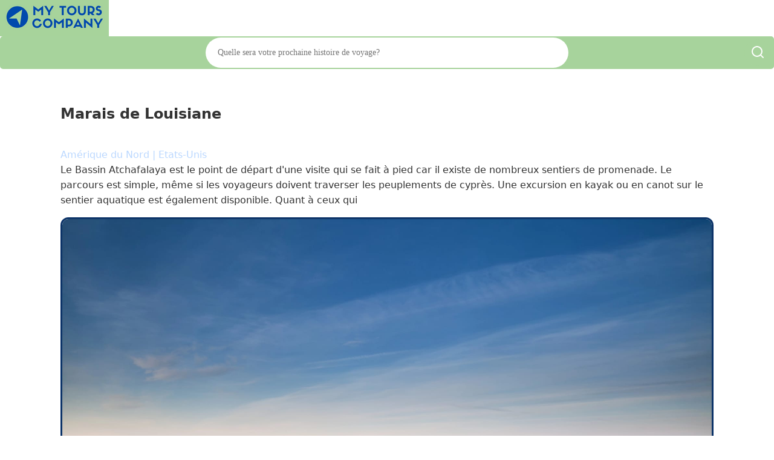

--- FILE ---
content_type: text/html; charset=UTF-8
request_url: https://mytours.company/fr/marais-de-louisiane/
body_size: 19258
content:
<!DOCTYPE html>
<html lang="fr-FR" >
<head>
<meta charset="UTF-8">
<meta name="viewport" content="width=device-width, initial-scale=1.0">
<!-- WP_HEAD() START -->
<title>Marais de Louisiane - My Tours Company</title>
<link rel="preload" as="style" href="https://fonts.googleapis.com/css?family=Open+Sans:100,200,300,400,500,600,700,800,900|Source+Sans+Pro:100,200,300,400,500,600,700,800,900" >
<link rel="stylesheet" href="https://fonts.googleapis.com/css?family=Open+Sans:100,200,300,400,500,600,700,800,900|Source+Sans+Pro:100,200,300,400,500,600,700,800,900">
<meta name='robots' content='max-image-preview:large' />
<link rel="alternate" href="https://mytours.company/en/louisiana-swamps/" hreflang="en" />
<link rel="alternate" href="https://mytours.company/fr/marais-de-louisiane/" hreflang="fr" />
<link rel="alternate" href="https://mytours.company/es/pantanos-de-luisiana/" hreflang="es" />
<link rel="alternate" href="https://mytours.company/ar/%d9%85%d8%b3%d8%aa%d9%86%d9%82%d8%b9%d8%a7%d8%aa-%d9%84%d9%88%d9%8a%d8%b2%d9%8a%d8%a7%d9%86%d8%a7/" hreflang="ar" />
<link rel="alternate" href="https://mytours.company/de/sumpfe-in-louisiana/" hreflang="de" />
<link rel="alternate" href="https://mytours.company/zh/%e8%b7%af%e6%98%93%e6%96%af%e5%ae%89%e9%82%a3%e6%b2%bc%e6%b3%bd/" hreflang="zh" />
<link rel="alternate" href="https://mytours.company/it/paludi-della-louisiana/" hreflang="it" />
<link rel="alternate" href="https://mytours.company/nl/louisiana-moerassen/" hreflang="nl" />
<link rel="alternate" href="https://mytours.company/pt/pantanos-da-louisiana/" hreflang="pt" />
<link rel="alternate" href="https://mytours.company/sv/louisiana-trask/" hreflang="sv" />
<link rel="alternate" href="https://mytours.company/tr/louisiana-batakliklari/" hreflang="tr" />
<link rel="alternate" href="https://mytours.company/fi/louisianan-suot/" hreflang="fi" />
<link rel="alternate" href="https://mytours.company/da/louisianas-sumpe/" hreflang="da" />
<link rel="alternate" href="https://mytours.company/is/louisiana-myrar/" hreflang="is" />
<link rel="alternate" href="https://mytours.company/ja/%e3%83%ab%e3%82%a4%e3%82%b8%e3%82%a2%e3%83%8a%e6%b9%bf%e5%9c%b0/" hreflang="ja" />
<link rel="alternate" href="https://mytours.company/el/%ce%bb%ce%bf%cf%85%ce%b9%ce%b6%ce%b9%ce%ac%ce%bd%ce%b1-%ce%b2%ce%ac%ce%bb%cf%84%ce%bf%ce%b9/" hreflang="el" />
<link rel="alternate" href="https://mytours.company/ko/%eb%a3%a8%ec%9d%b4%ec%a7%80%ec%95%a0%eb%82%98-%ec%8a%b5%ec%a7%80/" hreflang="ko" />
            <style id="tm-critical-css">
            /* CRITICAL CSS - Prevents render blocking */
            *{margin:0;padding:0;box-sizing:border-box}
            html{font-size:100%;-webkit-text-size-adjust:100%;line-height:1.15}
            body{font-family:system-ui,-apple-system,sans-serif;line-height:1.6;color:#333;background:#fff;min-height:100vh}
            h1,h2,h3,h4,h5,h6{margin:0 0 1rem;line-height:1.2}
            p{margin:0 0 1rem}
            a{color:#0066cc;text-decoration:none}
            img{max-width:100%;height:auto;display:block}
            
            /* Oxygen Builder Structure */
            .oxygen-body{display:flex;flex-direction:column;min-height:100vh}
            #inner_content{flex:1}
            .ct-section{position:relative;width:100%}
            .ct-section-inner-wrap{max-width:1120px;margin:0 auto;padding:60px 20px}
            .ct-container{width:100%;max-width:1120px;margin:0 auto;padding:0 20px}
            .ct-columns{display:flex;gap:20px;flex-wrap:wrap}
            .ct-column{flex:1;min-width:0}
            .ct-div-block{position:relative}
            .ct-text-block{margin-bottom:1rem}
            .ct-headline{margin:0 0 1rem;font-weight:700}
            .ct-button{display:inline-block;padding:12px 24px;background:#0066cc;color:#fff;border-radius:4px}
            .ct-image{max-width:100%;height:auto}
            
            /* Header */
            .oxy-header{position:relative;z-index:999;background:#fff}
            .oxy-header-container{max-width:1120px;margin:0 auto;padding:1rem 20px}
            .oxy-nav-menu{display:flex;list-style:none;margin:0;padding:0;gap:20px}
            .oxy-nav-menu a{padding:10px;display:block}
            
            /* Forms */
            .frm_forms input,.frm_forms select,.frm_forms textarea{width:100%;padding:8px;border:1px solid #ddd}
            .frm_forms .frm_submit{padding:10px 20px;background:#0066cc;color:#fff;border:none;cursor:pointer}
            
            /* Loading states */
            .no-css [class*="fa-"]{display:inline-block;width:1em;height:1em;background:#eee}
            
            /* Responsive */
            @media(max-width:768px){
                .ct-columns{flex-direction:column}
                .oxy-nav-menu{flex-direction:column;gap:10px}
            }
            </style>
            
            <script>
            /* Mark that CSS is being loaded */
            document.documentElement.className='css-loading';
            </script>
                        <script id="tm-async-loader">
            (function(){
                'use strict';
                
                // Async CSS loader function
                function loadCSS(href, callback) {
                    var link = document.createElement('link');
                    link.rel = 'stylesheet';
                    link.href = href;
                    link.media = 'only x'; // Load async trick
                    
                    link.onload = function() {
                        this.media = 'all';
                        document.documentElement.className = 'css-loaded';
                        if (callback) callback();
                    };
                    
                    document.head.appendChild(link);
                    setTimeout(function() { link.media = 'all'; }, 10);
                }
                
                // Convert existing blocking CSS to async
                function makeAsync() {
                    var links = document.querySelectorAll('link[rel="stylesheet"]');
                    var blocking = ['formidable', 'style.min', 'universal', 'selector', 'preset', 
                                   'global-setting', 'oxygen', 'normalize', 'post-54417'];
                    
                    links.forEach(function(link) {
                        var needsAsync = blocking.some(function(term) {
                            return link.href && link.href.indexOf(term) > -1;
                        });
                        
                        if (needsAsync && link.media !== 'print') {
                            link.media = 'print';
                            link.onload = function() { 
                                this.media = 'all';
                                this.onload = null;
                            };
                        }
                    });
                }
                
                // Font Awesome lazy loading
                var faLoaded = false;
                function loadFA() {
                    if (!faLoaded && document.querySelector('[class*="fa-"]')) {
                        loadCSS('https://cdnjs.cloudflare.com/ajax/libs/font-awesome/6.0.0/css/all.min.css');
                        faLoaded = true;
                    }
                }
                
                // jQuery compatibility shim
                if (typeof jQuery === 'undefined') {
                    window.jQuery = window.$ = function(cb) {
                        if (typeof cb === 'function') {
                            if (document.readyState === 'loading') {
                                document.addEventListener('DOMContentLoaded', cb);
                            } else {
                                cb();
                            }
                        }
                        return {ready: function(cb) {
                            if (document.readyState === 'loading') {
                                document.addEventListener('DOMContentLoaded', cb);
                            } else {
                                cb();
                            }
                        }};
                    };
                }
                
                // Run optimizations
                if (document.readyState === 'loading') {
                    document.addEventListener('DOMContentLoaded', makeAsync);
                } else {
                    makeAsync();
                }
                
                // Delay Font Awesome
                ['scroll', 'mousemove', 'touchstart'].forEach(function(e) {
                    window.addEventListener(e, loadFA, {once: true, passive: true});
                });
                setTimeout(loadFA, 3000);
                
            })();
            </script>
            <link rel="alternate" title="oEmbed (JSON)" type="application/json+oembed" href="https://mytours.company/wp-json/oembed/1.0/embed?url=https%3A%2F%2Fmytours.company%2Ffr%2Fmarais-de-louisiane%2F&#038;lang=fr" />
<link rel="alternate" title="oEmbed (XML)" type="text/xml+oembed" href="https://mytours.company/wp-json/oembed/1.0/embed?url=https%3A%2F%2Fmytours.company%2Ffr%2Fmarais-de-louisiane%2F&#038;format=xml&#038;lang=fr" />
<style id='wp-img-auto-sizes-contain-inline-css' type='text/css'>
img:is([sizes=auto i],[sizes^="auto," i]){contain-intrinsic-size:3000px 1500px}
/*# sourceURL=wp-img-auto-sizes-contain-inline-css */
</style>
<link rel='stylesheet' id='formidable-css' href='https://mytours.company/wp-content/plugins/formidable/css/formidableforms.css?ver=114707' type='text/css' media="print" onload="this.media='all';this.onload=null;" />
<noscript><link rel='stylesheet' id='formidable-css' href='https://mytours.company/wp-content/plugins/formidable/css/formidableforms.css?ver=114707' type='text/css'  onload="this.;this.onload=null;" media="print" onload="this.media='all'" />
</noscript><style id='wp-block-library-inline-css' type='text/css'>
:root{--wp-block-synced-color:#7a00df;--wp-block-synced-color--rgb:122,0,223;--wp-bound-block-color:var(--wp-block-synced-color);--wp-editor-canvas-background:#ddd;--wp-admin-theme-color:#007cba;--wp-admin-theme-color--rgb:0,124,186;--wp-admin-theme-color-darker-10:#006ba1;--wp-admin-theme-color-darker-10--rgb:0,107,160.5;--wp-admin-theme-color-darker-20:#005a87;--wp-admin-theme-color-darker-20--rgb:0,90,135;--wp-admin-border-width-focus:2px}@media (min-resolution:192dpi){:root{--wp-admin-border-width-focus:1.5px}}.wp-element-button{cursor:pointer}:root .has-very-light-gray-background-color{background-color:#eee}:root .has-very-dark-gray-background-color{background-color:#313131}:root .has-very-light-gray-color{color:#eee}:root .has-very-dark-gray-color{color:#313131}:root .has-vivid-green-cyan-to-vivid-cyan-blue-gradient-background{background:linear-gradient(135deg,#00d084,#0693e3)}:root .has-purple-crush-gradient-background{background:linear-gradient(135deg,#34e2e4,#4721fb 50%,#ab1dfe)}:root .has-hazy-dawn-gradient-background{background:linear-gradient(135deg,#faaca8,#dad0ec)}:root .has-subdued-olive-gradient-background{background:linear-gradient(135deg,#fafae1,#67a671)}:root .has-atomic-cream-gradient-background{background:linear-gradient(135deg,#fdd79a,#004a59)}:root .has-nightshade-gradient-background{background:linear-gradient(135deg,#330968,#31cdcf)}:root .has-midnight-gradient-background{background:linear-gradient(135deg,#020381,#2874fc)}:root{--wp--preset--font-size--normal:16px;--wp--preset--font-size--huge:42px}.has-regular-font-size{font-size:1em}.has-larger-font-size{font-size:2.625em}.has-normal-font-size{font-size:var(--wp--preset--font-size--normal)}.has-huge-font-size{font-size:var(--wp--preset--font-size--huge)}.has-text-align-center{text-align:center}.has-text-align-left{text-align:left}.has-text-align-right{text-align:right}.has-fit-text{white-space:nowrap!important}#end-resizable-editor-section{display:none}.aligncenter{clear:both}.items-justified-left{justify-content:flex-start}.items-justified-center{justify-content:center}.items-justified-right{justify-content:flex-end}.items-justified-space-between{justify-content:space-between}.screen-reader-text{border:0;clip-path:inset(50%);height:1px;margin:-1px;overflow:hidden;padding:0;position:absolute;width:1px;word-wrap:normal!important}.screen-reader-text:focus{background-color:#ddd;clip-path:none;color:#444;display:block;font-size:1em;height:auto;left:5px;line-height:normal;padding:15px 23px 14px;text-decoration:none;top:5px;width:auto;z-index:100000}html :where(.has-border-color){border-style:solid}html :where([style*=border-top-color]){border-top-style:solid}html :where([style*=border-right-color]){border-right-style:solid}html :where([style*=border-bottom-color]){border-bottom-style:solid}html :where([style*=border-left-color]){border-left-style:solid}html :where([style*=border-width]){border-style:solid}html :where([style*=border-top-width]){border-top-style:solid}html :where([style*=border-right-width]){border-right-style:solid}html :where([style*=border-bottom-width]){border-bottom-style:solid}html :where([style*=border-left-width]){border-left-style:solid}html :where(img[class*=wp-image-]){height:auto;max-width:100%}:where(figure){margin:0 0 1em}html :where(.is-position-sticky){--wp-admin--admin-bar--position-offset:var(--wp-admin--admin-bar--height,0px)}@media screen and (max-width:600px){html :where(.is-position-sticky){--wp-admin--admin-bar--position-offset:0px}}
/*# sourceURL=/wp-includes/css/dist/block-library/common.min.css */
</style>
<style id='classic-theme-styles-inline-css' type='text/css'>
/*! This file is auto-generated */
.wp-block-button__link{color:#fff;background-color:#32373c;border-radius:9999px;box-shadow:none;text-decoration:none;padding:calc(.667em + 2px) calc(1.333em + 2px);font-size:1.125em}.wp-block-file__button{background:#32373c;color:#fff;text-decoration:none}
/*# sourceURL=/wp-includes/css/classic-themes.min.css */
</style>
<link rel='stylesheet' id='oxygen-css' href='https://mytours.company/wp-content/plugins/oxygen/component-framework/oxygen.css?ver=4.8' type='text/css' media="print" onload="this.media='all';this.onload=null;" />
<noscript><link rel='stylesheet' id='oxygen-css' href='https://mytours.company/wp-content/plugins/oxygen/component-framework/oxygen.css?ver=4.8' type='text/css'  onload="this.;this.onload=null;" media="print" onload="this.media='all'" />
</noscript><script type="text/javascript" defer src="https://mytours.company/wp-includes/js/jquery/jquery.min.js?ver=3.7.1" id="jquery-core-js"></script>
<link rel="https://api.w.org/" href="https://mytours.company/wp-json/" /><link rel="alternate" title="JSON" type="application/json" href="https://mytours.company/wp-json/wp/v2/posts/45907" /><link rel="EditURI" type="application/rsd+xml" title="RSD" href="https://mytours.company/xmlrpc.php?rsd" />
<meta name="generator" content="WordPress 6.9" />
<link rel="canonical" href="https://mytours.company/fr/marais-de-louisiane/" />
<link rel='shortlink' href='https://mytours.company/?p=45907' />
<script type="text/javascript">document.documentElement.className += " js";</script>
<meta name="description" content="" /><link rel="icon" href="https://mytours.company/wp-content/uploads/2020/04/cropped-MyToursCompany_logo-32x32.png" sizes="32x32" />
<link rel="icon" href="https://mytours.company/wp-content/uploads/2020/04/cropped-MyToursCompany_logo-192x192.png" sizes="192x192" />
<link rel="apple-touch-icon" href="https://mytours.company/wp-content/uploads/2020/04/cropped-MyToursCompany_logo-180x180.png" />
<meta name="msapplication-TileImage" content="https://mytours.company/wp-content/uploads/2020/04/cropped-MyToursCompany_logo-270x270.png" />
<link rel='stylesheet' id='oxygen-cache-9695-css' href='//mytours.company/wp-content/uploads/oxygen/css/9695.css?cache=1730409497&#038;ver=6.9' type='text/css' media="print" onload="this.media='all';this.onload=null;" />
<noscript><link rel='stylesheet' id='oxygen-cache-9695-css' href='//mytours.company/wp-content/uploads/oxygen/css/9695.css?cache=1730409497&#038;ver=6.9' type='text/css'  onload="this.;this.onload=null;" media="print" onload="this.media='all'" />
</noscript><link rel='stylesheet' id='oxygen-cache-9697-css' href='//mytours.company/wp-content/uploads/oxygen/css/9697.css?cache=1762526342&#038;ver=6.9' type='text/css' media="print" onload="this.media='all';this.onload=null;" />
<noscript><link rel='stylesheet' id='oxygen-cache-9697-css' href='//mytours.company/wp-content/uploads/oxygen/css/9697.css?cache=1762526342&#038;ver=6.9' type='text/css'  onload="this.;this.onload=null;" media="print" onload="this.media='all'" />
</noscript><link rel='stylesheet' id='oxygen-universal-styles-css' href='//mytours.company/wp-content/uploads/oxygen/css/universal.css?cache=1762526342&#038;ver=6.9' type='text/css' media="print" onload="this.media='all';this.onload=null;" />
<noscript><link rel='stylesheet' id='oxygen-universal-styles-css' href='//mytours.company/wp-content/uploads/oxygen/css/universal.css?cache=1762526342&#038;ver=6.9' type='text/css'  onload="this.;this.onload=null;" media="print" onload="this.media='all'" />
</noscript><!-- [HEADER ASSETS] -->
<link rel="stylesheet" href="https://mytours.company/wp-content/uploads/breakdance/css/global-settings.css?v=85a19a33810d1429ee95b216fab540d3" media="print" onload="this.media='all'" />
<!-- [/EOF HEADER ASSETS] -->
<!-- END OF WP_HEAD() -->
</head>
<body class="wp-singular post-template-default single single-post postid-45907 single-format-standard wp-theme-breakdance-zero  wp-embed-responsive oxygen-body" >





						<div id="new_columns-31-9695" class="ct-new-columns" ><section id="div_block-32-9695" class="ct-div-block" ><div id="div_block-38-9695" class="ct-div-block" ><a id="link-39-9695" class="ct-link" href="https://mytours.company" target="_self"  ><img  id="image-40-9695" alt="My Tours Company" src="https://placesociale.com/_settings/mytours-company/img/My-Tours-Company.png" class="ct-image"/></a></div><div id="div_block-33-9695" class="ct-div-block" ><div id="code_block-36-9695" class="ct-code-block" ><script src="https://kit.fontawesome.com/0390be48c1.js" crossorigin="anonymous"></script>


<form role="search" method="get" class="search-form2" action="https://mytours.company/fr/">
    <label>
        <span class="screen-reader-text">Search for:</span>
        <input type="search" class="search-field2" placeholder="Quelle sera votre prochaine histoire de voyage?" value="" name="s" />
    </label>
    <button type="submit" class="search-submit">
      <svg xmlns="http://www.w3.org/2000/svg" width="24" height="24" viewBox="0 0 24 24"><path fill="none" stroke="#fff" stroke-linecap="round" stroke-linejoin="round" stroke-width="2" d="m21 21l-4.343-4.343m0 0A8 8 0 1 0 5.343 5.343a8 8 0 0 0 11.314 11.314"/></svg>
    </button> <!-- Changed icon class to Font Awesome 5 -->
</form>
</div></div></section></div><div id="div_block-299-9697" class="ct-div-block" ><section id="section-201-9697" class=" ct-section" ><div class="ct-section-inner-wrap"><div id="new_columns-3-9697" class="ct-new-columns" ><div id="div_block-4-9697" class="ct-div-block" ><div id="code_block-117-9697" class="ct-code-block" ><h1>Marais de Louisiane</h1><br/></div><div id="code_block-182-9697" class="ct-code-block" ><a href="https://mytours.company/fr/amerique-du-nord" style="color: #BBD8FF;">Amérique du Nord</a><span style="color: #BBD8FF;"> | </span><a href="https://mytours.company/fr/etats-unis" style="color: #BBD8FF;">Etats-Unis</a></div><div id="code_block-132-9697" class="ct-code-block" ></div><div id="code_block-103-9697" class="ct-code-block" ></div><div id="code_block-99-9697" class="ct-code-block" ></div><div id="code_block-98-9697" class="ct-code-block" ></div><div id="code_block-97-9697" class="ct-code-block" ></div><div id="code_block-100-9697" class="ct-code-block" ></div><div id="code_block-102-9697" class="ct-code-block" ><div class="item"><p class="short-item">Le Bassin Atchafalaya est le point de départ d'une visite qui se fait à pied car il existe de nombreux sentiers de promenade. Le parcours est simple, même si les voyageurs doivent traverser les peuplements de cyprès. Une excursion en kayak ou en canot sur le sentier aquatique est également disponible. Quant à ceux qui <a href="#" class="read-more" style="color: white;">&#9658;</a></p><p class="full-item" style="display: none;">Le Bassin Atchafalaya est le point de départ d'une visite qui se fait à pied car il existe de nombreux sentiers de promenade. Le parcours est simple, même si les voyageurs doivent traverser les peuplements de cyprès. Une excursion en kayak ou en canot sur le sentier aquatique est également disponible. Quant à ceux qui souhaitent se laisser transporter par les récits des locaux sur le bassin, les marins des hydroptères se feront un plaisir de les accompagner dans leur voyage.<br><br> Le marais de Honey Island, l'une des tourbières fluviales les moins altérées de la région, offre des paysages, une flore et une faune à couper le souffle. Les visiteurs peuvent s'attendre à rencontrer des oiseaux aquatiques, des visons, des castors et des tortues. Cependant, ceux qui explorent à pied doivent se méfier des sangliers et des alligators. Pour une expérience plus sécuritaire, des excursions en bateau, hydroglisseur, kayak et canoë sont recommandées pour explorer les marais.<br><br> La zone de gestion de la faune du marais de Maurepas, couvrant environ 100 miles carrés, est un refuge pour diverses espèces sauvages. Cette réserve naturelle est un paradis pour les amoureux des animaux, des alligators, ratons laveurs, lapins et ragondins au cerf de Virginie. Les amateurs d'oiseaux auront la chance d'observer la grande aigrette, l'aigrette neigeuse, le héron bleu, le héron tricolore et l'ibis blanc. Le kayak est la meilleure façon d'explorer, et les excursions nocturnes en canoë sont un incontournable pour les plus aventureux.<br><br> La zone de gestion de la faune de Pearl River est très appréciée pour ses bayous, ses ruisseaux et ses étangs, ainsi que pour la présence de lynx roux. Sur ces 30 000 acres de réserve se trouvent des visons, des sangliers, des dindes, des cerfs et des ragondins, sans oublier les pygargues à tête blanche et royaux. Encore une fois, il est plus intéressant d'emprunter les voies navigables pour découvrir les lieux. Il y a aussi un musée avec une salle des marais, comprenant des expositions sur la zone de gestion de la faune de Pearl River.  <a href="#" class="read-less" style="color: white;">&#9668;</a></p></div>
<!-- JavaScript to toggle item visibility and scroll to the top -->
<script>
    document.addEventListener("DOMContentLoaded", function () {
        var readMoreLinks = document.querySelectorAll(".read-more");
        var readLessLinks = document.querySelectorAll(".read-less");

        readMoreLinks.forEach(function (link) {
            link.addEventListener("click", function (e) {
                e.preventDefault();
                var itemContainer = this.closest('.item');
                var shortItem = itemContainer.querySelector('.short-item');
                var fullItem = itemContainer.querySelector('.full-item');

                shortItem.style.display = 'none';
                fullItem.style.display = 'block';
            });
        });

        readLessLinks.forEach(function (link) {
            link.addEventListener("click", function (e) {
                e.preventDefault();
                var itemContainer = this.closest('.item');
                var shortItem = itemContainer.querySelector('.short-item');
                var fullItem = itemContainer.querySelector('.full-item');

                shortItem.style.display = 'block';
                fullItem.style.display = 'none';

                // Scroll to the top of the itemContainer
                itemContainer.scrollIntoView({ behavior: "smooth" });
            });
        });
    });
</script>
</div><div id="code_block-106-9697" class="ct-code-block" ></div><div id="code_block-105-9697" class="ct-code-block" ></div><div id="code_block-108-9697" class="ct-code-block" ></div><div id="code_block-109-9697" class="ct-code-block" ></div><div id="code_block-110-9697" class="ct-code-block" ></div></div><div id="div_block-5-9697" class="ct-div-block" ><div id="code_block-292-9697" class="ct-code-block" ><div class="post-featured-image">
    <img src="https://mytours.company/wp-content/uploads/louisiana-swamps.jpg" class="attachment-full size-full wp-post-image" alt="" decoding="async" loading="lazy" /></div></div><div id="code_block-139-9697" class="ct-code-block" ></div><div id="code_block-96-9697" class="ct-code-block" ></div><div id="code_block-165-9697" class="ct-code-block" ></div></div></div></div></section></div><div id="div_block-302-9697" class="ct-div-block" ><section id="section-228-9697" class=" ct-section" ><div class="ct-section-inner-wrap"><div id="code_block-104-9697" class="ct-code-block" ></div><div id="code_block-85-9697" class="ct-code-block" ></div><div id="code_block-91-9697" class="ct-code-block" ></div><div id="code_block-199-9697" class="ct-code-block" ><h3>Choses à faire et à voir - Marais de Louisiane</h3></div><div id="code_block-137-9697" class="ct-code-block" >
<script>
document.addEventListener("DOMContentLoaded", function() {
    const updateForms = document.querySelectorAll('.update-form-ttdas');

    updateForms.forEach((form, index) => {
        const activity = form.querySelector('textarea[name="ttdas_activity"]').value;
        const toggleButton = document.createElement('button');
        toggleButton.textContent = activity;
        toggleButton.addEventListener('click', function() {
            toggleUpdateForm(index);
        });

        // Create delete button
        const deleteButton = document.createElement('button');
        deleteButton.textContent = 'x';
        deleteButton.addEventListener('click', function(event) {
            event.preventDefault(); // Prevent default button behavior
            deleteTTDAS(index); // Call delete TTDAS function passing the index
        });

        // Append both buttons to a container div
        const buttonContainer = document.createElement('div');
        buttonContainer.appendChild(toggleButton);
        buttonContainer.appendChild(deleteButton);

        form.parentNode.insertBefore(buttonContainer, form);

        function toggleUpdateForm(formIndex) {
            const form = document.querySelector(`#form-ttdas-${formIndex}`);
            form.style.display = form.style.display === 'none' ? 'block' : 'none';

            // Hide other update forms
            updateForms.forEach((otherForm, otherIndex) => {
                if (otherIndex !== formIndex) {
                    otherForm.style.display = 'none';
                }
            });
        }
    });

    function deleteTTDAS(index) {
        const form = document.querySelector(`#form-ttdas-${index}`);
        if (confirm('Are you sure you want to delete this TTDAS?')) {
            form.querySelector('button[name="delete_ttdas"]').click(); // Trigger form submission
        }
    }
});
</script>

</div><div id="code_block-166-9697" class="ct-code-block" ><div class="ttdas-container"><div class="ttdas-item" style="background-color:#a5ddac;"><h5>Promenez-vous sur la promenade à travers un parc avec des zones humides</h5><div class="label-value-container"><div class="label-value-row"><div class="label label-icon"><i class='fas fa-location-dot icon'></i></div><div class="value"><div class="ttdas-item-text">Parc historique national et réserve Jean Lafitte</div></div></div><div class="label-value-row"><div class="label label-icon"><i class='fa-solid fa-road icon'></i></div><div class="value"><div class="transport-mode"><i class='fas fa-walking icon'></i></div></div></div><button class="favorite-button" data-post-id="45907" data-timestamp="20240715085843"><i class="fa-solid fa-star" aria-hidden="true" style="color: grey"></i></button></div></div><div class="ttdas-item" style="background-color:#a5ddac;"><h5>Visitez les voies navigables étroites du marais sur un bateau à fond plat</h5><div class="label-value-container"><div class="label-value-row"><div class="label label-icon"><i class='fas fa-location-dot icon'></i></div><div class="value"><div class="ttdas-item-text">Marais de l'île au miel</div></div></div><div class="label-value-row"><div class="label label-icon"><i class='fa-solid fa-road icon'></i></div><div class="value"><div class="transport-mode"><i class='fas fa-walking icon'></i></div></div></div><button class="favorite-button" data-post-id="45907" data-timestamp="20240715085858"><i class="fa-solid fa-star" aria-hidden="true" style="color: grey"></i></button></div></div><div class="ttdas-item" style="background-color:#f7e4a9;"><h5>Faites du kayak, observez les oiseaux et découvrez l'environnement</h5><div class="label-value-container"><div class="label-value-row"><div class="label label-icon"><i class='fas fa-location-dot icon'></i></div><div class="value"><div class="ttdas-item-text">Bassin Atchafalaya</div></div></div><div class="label-value-row"><div class="label label-icon"><i class='fa-solid fa-road icon'></i></div><div class="value"><div class="transport-mode"><i class='fas fa-walking icon'></i></div></div></div><button class="favorite-button" data-post-id="45907" data-timestamp="20240715085914"><i class="fa-solid fa-star" aria-hidden="true" style="color: grey"></i></button></div></div><div class="ttdas-item" style="background-color:#a5ddac;"><h5>Embarquez pour une excursion en bateau dans les marais pour observer les oiseaux</h5><div class="label-value-container"><div class="label-value-row"><div class="label label-icon"><i class='fas fa-location-dot icon'></i></div><div class="value"><div class="ttdas-item-text">Lac Martin</div></div></div><div class="label-value-row"><div class="label label-icon"><i class='fa-solid fa-road icon'></i></div><div class="value"><div class="transport-mode"><i class='fas fa-walking icon'></i></div></div></div><button class="favorite-button" data-post-id="45907" data-timestamp="20240715085928"><i class="fa-solid fa-star" aria-hidden="true" style="color: grey"></i></button></div></div><div class="ttdas-item" style="background-color:#a5ddac;"><h5>Découvrez une forêt humide pittoresque idéale pour la pêche et le camping</h5><div class="label-value-container"><div class="label-value-row"><div class="label label-icon"><i class='fas fa-location-dot icon'></i></div><div class="value"><div class="ttdas-item-text">Zone de gestion de la faune du marais de Maurepas</div></div></div><div class="label-value-row"><div class="label label-icon"><i class='fa-solid fa-road icon'></i></div><div class="value"><div class="transport-mode"><i class='fas fa-walking icon'></i></div></div></div><button class="favorite-button" data-post-id="45907" data-timestamp="20240715085943"><i class="fa-solid fa-star" aria-hidden="true" style="color: grey"></i></button></div></div><div class="ttdas-item" style="background-color:#a5ddac;"><h5>Parcourez les zones humides à bord d'un bateau et observez la faune</h5><div class="label-value-container"><div class="label-value-row"><div class="label label-icon"><i class='fas fa-location-dot icon'></i></div><div class="value"><div class="ttdas-item-text">Réserve de Barataria</div></div></div><div class="label-value-row"><div class="label label-icon"><i class='fa-solid fa-road icon'></i></div><div class="value"><div class="transport-mode"><i class='fas fa-walking icon'></i></div></div></div><button class="favorite-button" data-post-id="45907" data-timestamp="20240715085957"><i class="fa-solid fa-star" aria-hidden="true" style="color: grey"></i></button></div></div><div class="ttdas-item" style="background-color:#f7e4a9;"><h5>Faites une excursion en kayak pour explorer le marais paisible</h5><div class="label-value-container"><div class="label-value-row"><div class="label label-icon"><i class='fas fa-location-dot icon'></i></div><div class="value"><div class="ttdas-item-text">Marais de Manchac</div></div></div><div class="label-value-row"><div class="label label-icon"><i class='fa-solid fa-road icon'></i></div><div class="value"><div class="transport-mode"><i class='fas fa-walking icon'></i></div></div></div><button class="favorite-button" data-post-id="45907" data-timestamp="20240715090011"><i class="fa-solid fa-star" aria-hidden="true" style="color: grey"></i></button></div></div><div class="ttdas-item" style="background-color:#a5ddac;"><h5>Profitez de la navigation de plaisance, de la pêche, du camping et de la randonnée dans les marécages </h5><div class="label-value-container"><div class="label-value-row"><div class="label label-icon"><i class='fas fa-location-dot icon'></i></div><div class="value"><div class="ttdas-item-text">Parc d'État de Bayou Segnette</div></div></div><div class="label-value-row"><div class="label label-icon"><i class='fa-solid fa-road icon'></i></div><div class="value"><div class="transport-mode"><i class='fas fa-walking icon'></i></div></div></div><button class="favorite-button" data-post-id="45907" data-timestamp="20240715090026"><i class="fa-solid fa-star" aria-hidden="true" style="color: grey"></i></button></div></div><div class="ttdas-item" style="background-color:#a5ddac;"><h5>Repérez une grande variété d'oiseaux dans un marais de cyprès et de tupelo</h5><div class="label-value-container"><div class="label-value-row"><div class="label label-icon"><i class='fas fa-location-dot icon'></i></div><div class="value"><div class="ttdas-item-text">Réserve naturelle de l'île Cypress</div></div></div><div class="label-value-row"><div class="label label-icon"><i class='fa-solid fa-road icon'></i></div><div class="value"><div class="transport-mode"><i class='fas fa-walking icon'></i></div></div></div><button class="favorite-button" data-post-id="45907" data-timestamp="20240715090040"><i class="fa-solid fa-star" aria-hidden="true" style="color: grey"></i></button></div></div><div class="ttdas-item" style="background-color:#a5ddac;"><h5>Explorez les zones humides et les marécages entourant le lac</h5><div class="label-value-container"><div class="label-value-row"><div class="label label-icon"><i class='fas fa-location-dot icon'></i></div><div class="value"><div class="ttdas-item-text">Lac Pontchartrain</div></div></div><div class="label-value-row"><div class="label label-icon"><i class='fa-solid fa-road icon'></i></div><div class="value"><div class="transport-mode"><i class='fas fa-walking icon'></i></div></div></div><button class="favorite-button" data-post-id="45907" data-timestamp="20240715090053"><i class="fa-solid fa-star" aria-hidden="true" style="color: grey"></i></button></div></div></div>
<script>
document.addEventListener('DOMContentLoaded', function () {
    function adjustItemWidth() {
        var containerWidth = document.querySelector('.ttdas-container').offsetWidth;
        var containerPadding = 10; // Padding on both sides of the container
        var minItemWidth = 250; // Minimum width for each item
        var numItemsPerRow = Math.floor((containerWidth + containerPadding) / (minItemWidth + containerPadding));
        var adjustedWidth = ((containerWidth - (numItemsPerRow - 1) * containerPadding) / numItemsPerRow) - containerPadding;

        document.querySelectorAll('.ttdas-item').forEach(function (item) {
            item.style.minWidth = adjustedWidth + 'px';
        });
    }

    adjustItemWidth();
    window.addEventListener('resize', adjustItemWidth);

    document.querySelectorAll('.favorite-button').forEach(function (button) {
        button.addEventListener('click', function () {
            var post_id = button.getAttribute('data-post-id');
            var timestamp = button.getAttribute('data-timestamp');

            var icon = button.querySelector('i.fa-star');
            var iconColor = icon.style.color;
            icon.style.color = (iconColor === 'grey') ? 'yellow' : 'grey';

            var xhr = new XMLHttpRequest();
            xhr.open('POST', window.location.href, true);
            xhr.setRequestHeader('Content-Type', 'application/x-www-form-urlencoded');
            xhr.onreadystatechange = function () {
                if (xhr.readyState === 4) {
                    if (xhr.status === 200) {
                        console.log('Favorite data updated successfully.');
                    } else {
                        icon.style.color = iconColor;
                        console.log('Error updating favorite data.');
                    }
                }
            };

            var iconColor = icon.style.color;
            var action = (iconColor === 'grey') ? 'remove' : 'save';
            xhr.send('favorite_post_id=' + post_id + '&favorite_timestamp=' + timestamp + '&action=' + action);

            if (action === 'remove') {
                document.querySelectorAll('.favorite-button').forEach(function (otherButton) {
                    if (otherButton !== button) {
                        var otherPostId = otherButton.getAttribute('data-post-id');
                        var otherTimestamp = otherButton.getAttribute('data-timestamp');

                        if (otherPostId === post_id && otherTimestamp === timestamp) {
                            otherButton.remove();
                        }
                    }
                });
            }
        });
    });
});
</script>
</div><div id="code_block-181-9697" class="ct-code-block" ></div></div></section></div><div id="div_block-310-9697" class="ct-div-block" ><section id="section-205-9697" class=" ct-section" ><div class="ct-section-inner-wrap"><div id="new_columns-13-9697" class="ct-new-columns" ><div id="div_block-14-9697" class="ct-div-block" ><div id="code_block-126-9697" class="ct-code-block" ><h3>FAQ - Marais de Louisiane</h3></div></div><div id="div_block-15-9697" class="ct-div-block" ><div id="code_block-62-9697" class="ct-code-block" ></div><div id="code_block-116-9697" class="ct-code-block" ><div class='faq-entry'><div class='faq-toggle'>&#9658;</div><div class='faq-content'><strong class='faq-question-toggle'>Comment s’appellent les marécages en Louisiane ?</strong></div></div><div class='faq-answer' style='display: none;'>Bayous! Ce terme signifie serpent en langue indienne.  </div><div class='faq-entry'><div class='faq-toggle'>&#9658;</div><div class='faq-content'><strong class='faq-question-toggle'>Quel est le bayou le plus étendu de Louisiane ?</strong></div></div><div class='faq-answer' style='display: none;'>Bayou Barthélemy ! Les marécages partagent la frontière de la Louisiane et de l'Arkansas.</div><script>
document.addEventListener("DOMContentLoaded", function() {
    var faqEntries = document.querySelectorAll('.faq-entry');

    faqEntries.forEach(function(entry) {
        var toggle = entry.querySelector('.faq-toggle');
        var answer = entry.nextElementSibling; // Get the next element, which is the answer

        toggle.addEventListener('click', function() {
            if (answer.style.display === "none" || answer.style.display === "") {
                answer.style.display = "block";
                toggle.innerHTML = '&#9650;'; // Change arrow to up
            } else {
                answer.style.display = "none";
                toggle.innerHTML = '&#9658;'; // Change arrow to right
            }
        });
    });
});
</script></div><div id="code_block-127-9697" class="ct-code-block" ></div></div></div></div></section></div><div id="div_block-303-9697" class="ct-div-block" ><section id="section-244-9697" class=" ct-section" ><div class="ct-section-inner-wrap"><div id="code_block-185-9697" class="ct-code-block" ></div><div id="code_block-122-9697" class="ct-code-block" >
<script>
document.addEventListener("DOMContentLoaded", function() {
    const updateForms = document.querySelectorAll('.update-form-event');

    updateForms.forEach((form, index) => {
        const eventTitle = form.querySelector('input[name="event_title"]').value;
        const toggleButton = document.createElement('button');
        toggleButton.textContent = eventTitle;
        toggleButton.addEventListener('click', function() {
            toggleUpdateForm(index);
        });

        // Create delete button
        const deleteButton = document.createElement('button');
        deleteButton.textContent = 'x';
        deleteButton.addEventListener('click', function(event) {
            event.preventDefault(); // Prevent default button behavior
            deleteEvent(index); // Call delete event function passing the index
        });

        // Append both buttons to a container div
        const buttonContainer = document.createElement('div');
        buttonContainer.appendChild(toggleButton);
        buttonContainer.appendChild(deleteButton);

        form.parentNode.insertBefore(buttonContainer, form);

        function toggleUpdateForm(formIndex) {
            const form = document.querySelector(`#form-event-${formIndex}`);
            form.style.display = form.style.display === 'none' ? 'block' : 'none';

            // Hide other update forms
            updateForms.forEach((otherForm, otherIndex) => {
                if (otherIndex !== formIndex) {
                    otherForm.style.display = 'none';
                }
            });
        }
    });

    function deleteEvent(index) {
        const form = document.querySelector(`#form-event-${index}`);
        if (confirm('Are you sure you want to delete this event?')) {
            form.querySelector('button[name="delete_event"]').click(); // Trigger form submission
        }
    }
});
</script></div><div id="code_block-187-9697" class="ct-code-block" >


<div id="tabs" class="tabs-container">
    <!-- Tabs will be dynamically generated here -->
</div>

<select id="dropdown" class="dropdown-container">
    <!-- Dropdown options will be dynamically generated here -->
</select>

<div id="events">
    <!-- Events for selected month will be displayed here -->
</div>

<script>
// PHP-generated eventData
var eventData = {};

// Function to generate tabs dynamically
function generateTabs() {
    var tabsContainer = document.getElementById("tabs");
    var dropdownContainer = document.getElementById("dropdown");
    var months = Object.keys(eventData).sort(function(a, b) {
        return new Date('2000/01/01 ' + a) - new Date('2000/01/01 ' + b);
    });

    // Get current month and year
    var currentDate = new Date();
    var currentMonthIndex = currentDate.getMonth();
    var currentMonth = months[currentMonthIndex];

    // Set active tab based on current month
    var activeTab = currentMonth;

    // Remove months without events
    var monthsWithEvents = months.filter(month => eventData[month].length > 0);

    // Check if the active tab has events
    if (eventData[activeTab].length === 0) {
        // If the active tab doesn't have events, find the first next month with events
        for (var i = 1; i < months.length; i++) {
            var nextIndex = (currentMonthIndex + i) % months.length;
            if (eventData[months[nextIndex]].length > 0) {
                activeTab = months[nextIndex];
                break;
            }
        }
    }

    monthsWithEvents.forEach(month => {
        var eventsCount = eventData[month].length;
        var tabLabel = month;
        if (eventsCount > 0) {
            tabLabel = `<strong>${tabLabel}</strong> (${eventsCount})`; // Bold month name with events count if it's greater than 0
        }
        var tab = document.createElement("button");
        tab.innerHTML = tabLabel;
        tab.setAttribute("data-full-month", month); // Set full month name as data attribute
        tab.classList.add("tab");
        if (month === activeTab) {
            tab.classList.add("active");
        }
        tab.addEventListener("click", function() {
            showEvents(month);
            updateActiveTab(tab);
        });
        tabsContainer.appendChild(tab);

        if (eventsCount > 0) {
            var option = document.createElement("option");
            option.textContent = `${month} (${eventsCount})`; // Display full month name with events count in dropdown
            option.value = month; // Set full month name as value
            dropdownContainer.appendChild(option);
        }
    });

    showEvents(activeTab);

    // Set the default selected option in the dropdown
    dropdownContainer.value = activeTab;

    // Event listener for dropdown change
    dropdownContainer.addEventListener("change", function() {
        var selectedMonth = dropdownContainer.value;
        showEvents(selectedMonth);
    });
}

// Function to show events for a selected month
function showEvents(month) {
    var eventsContainer = document.getElementById("events");
    var events = eventData[month];

    // Clear previous events
    eventsContainer.innerHTML = "";

    // Display events for selected month
    if (events.length > 0) {
        var ul = document.createElement("ul");
        events.forEach(event => {
            var li = document.createElement("li");
            //li.textContent = event;
            li.innerHTML = "<strong>" + event.title + "</strong><br>" + event.description + "<br><br>"; // Display title and description
            ul.appendChild(li);
        });
        eventsContainer.appendChild(ul);
    } else {
        eventsContainer.textContent = "No events for this month.";
    }
}

// Function to update active tab
function updateActiveTab(selectedTab) {
    var tabs = document.querySelectorAll(".tab");
    tabs.forEach(tab => {
        tab.classList.remove("active");
    });
    selectedTab.classList.add("active");
}

// Call function to generate tabs
generateTabs();
</script>
</div></div></section></div><div id="div_block-309-9697" class="ct-div-block" ><section id="section-261-9697" class=" ct-section" ><div class="ct-section-inner-wrap"><div id="code_block-191-9697" class="ct-code-block" ></div><div id="code_block-193-9697" class="ct-code-block" >
<script>
document.addEventListener('DOMContentLoaded', function() {
    // JavaScript for handling form interactions

    // Add artist
    document.addEventListener('click', function(event) {
        if (event.target && event.target.classList.contains('add-artist')) {
            var container = event.target.parentNode.parentNode;
            var input = document.createElement('div');
            input.innerHTML = '<input type="text" name="exhibition_artist[]"><button type="button" class="remove-artist">x</button>';
            container.appendChild(input);
        }
    });

    // Remove artist (delegated event)
    document.addEventListener('click', function(event) {
        if (event.target && event.target.classList.contains('remove-artist')) {
            event.target.parentNode.remove();
        }
    });

    // Toggle update forms
    var toggleButtons = document.querySelectorAll('.toggle-update-form');
    toggleButtons.forEach(function(button) {
        button.addEventListener('click', function() {
            var form = button.nextElementSibling; // Get the next sibling element, which should be the form
            if (form.style.display === 'none') {
                form.style.display = 'block'; // Show the form
            } else {
                form.style.display = 'none'; // Hide the form
            }
        });
    });
});
</script>
</div><div id="code_block-189-9697" class="ct-code-block" >
<script>
document.addEventListener('DOMContentLoaded', function () {
    function adjustItemWidth() {
        var containerWidth = document.querySelector('.exhibition-container').offsetWidth;
        var containerPadding = 20; // Padding on both sides of the container
        var minItemWidth = 250; // Minimum width for each item
        var numItemsPerRow = Math.floor((containerWidth + containerPadding) / (minItemWidth + containerPadding));
        var adjustedWidth = ((containerWidth - (numItemsPerRow - 1) * containerPadding) / numItemsPerRow) - containerPadding;

        document.querySelectorAll('.exhibition-item').forEach(function (item) {
            item.style.flexBasis = adjustedWidth + 'px'; // Use flexBasis property
        });
    }

    adjustItemWidth();
    window.addEventListener('resize', adjustItemWidth);
});
</script>
</div><div id="code_block-192-9697" class="ct-code-block" ></div></div></section></div><div id="div_block-311-9697" class="ct-div-block" ><section id="section-269-9697" class=" ct-section" ><div class="ct-section-inner-wrap"><div id="code_block-195-9697" class="ct-code-block" ></div><div id="code_block-196-9697" class="ct-code-block" >
<script>
document.addEventListener('DOMContentLoaded', function() {
    // JavaScript for handling form interactions

    // Add place
    document.addEventListener('click', function(event) {
        if (event.target && event.target.classList.contains('add-place')) {
            var container = event.target.parentNode.parentNode;
            var input = document.createElement('div');
            input.innerHTML = '<input type="text" name="tour_place[]"><button type="button" class="remove-place">x</button>';
            container.appendChild(input);
        }
    });

    // Remove place (delegated event)
    document.addEventListener('click', function(event) {
        if (event.target && event.target.classList.contains('remove-place')) {
            event.target.parentNode.remove();
        }
    });

    // Toggle update forms
    var toggleButtons = document.querySelectorAll('.toggle-update-form-tour');
    toggleButtons.forEach(function(button) {
        button.addEventListener('click', function() {
            var form = button.nextElementSibling; // Get the next sibling element, which should be the form
            if (form.style.display === 'none') {
                form.style.display = 'block'; // Show the form
            } else {
                form.style.display = 'none'; // Hide the form
            }
        });
    });
});
</script>
</div><div id="code_block-194-9697" class="ct-code-block" >
<script>
document.addEventListener('DOMContentLoaded', function () {
    function adjustItemWidth() {
        var containerWidth = document.querySelector('.tour-container').offsetWidth;
        var containerPadding = 20; // Padding on both sides of the container
        var minItemWidth = 250; // Minimum width for each item
        var numItemsPerRow = Math.floor((containerWidth + containerPadding) / (minItemWidth + containerPadding));
        var adjustedWidth = ((containerWidth - (numItemsPerRow - 1) * containerPadding) / numItemsPerRow) - containerPadding;

        document.querySelectorAll('.tour-item').forEach(function (item) {
            item.style.flexBasis = adjustedWidth + 'px'; // Use flexBasis property
        });
    }

    adjustItemWidth();
    window.addEventListener('resize', adjustItemWidth);
});
</script></div><div id="code_block-197-9697" class="ct-code-block" ></div></div></section></div><section id="section-278-9697" class=" ct-section" ><div class="ct-section-inner-wrap"><div id="code_block-150-9697" class="ct-code-block" ></div><div id="code_block-152-9697" class="ct-code-block" >
<script>
document.addEventListener("DOMContentLoaded", function() {
    const updateForms = document.querySelectorAll('.update-form-accommodation');

    updateForms.forEach((form, index) => {
        const accommodationName = form.querySelector('input[name="accommodation_name"]').value;
        const toggleButton = document.createElement('button');
        toggleButton.textContent = accommodationName; // Set text content dynamically
        toggleButton.addEventListener('click', function() {
            toggleUpdateForm(index);
        });

        // Create delete button
        const deleteButton = document.createElement('button');
        deleteButton.textContent = 'x';
        deleteButton.addEventListener('click', function(event) {
            event.preventDefault(); // Prevent default button behavior
            deleteAccommodation(index); // Call delete accommodation function passing the index
        });

        // Append both buttons to a container div
        const buttonContainer = document.createElement('div');
        buttonContainer.appendChild(toggleButton);
        buttonContainer.appendChild(deleteButton);

        form.parentNode.insertBefore(buttonContainer, form);

        function toggleUpdateForm(formIndex) {
            const form = document.querySelector(`#form-accommodation-${formIndex}`);
            form.style.display = form.style.display === 'none' ? 'block' : 'none';

            // Hide other update forms
            updateForms.forEach((otherForm, otherIndex) => {
                if (otherIndex !== formIndex) {
                    otherForm.style.display = 'none';
                }
            });
        }
    });

    function deleteAccommodation(index) {
        const form = document.querySelector(`#form-accommodation-${index}`);
        if (confirm('Are you sure you want to delete this accommodation?')) {
            form.querySelector('button[name="delete_accommodation"]').click(); // Trigger form submission
        }
    }
});
</script>
</div><div id="code_block-153-9697" class="ct-code-block" ></div></div></section><section id="section-286-9697" class=" ct-section" ><div class="ct-section-inner-wrap"><div id="new_columns-65-9697" class="ct-new-columns" ><div id="div_block-66-9697" class="ct-div-block" ></div><div id="div_block-67-9697" class="ct-div-block" ></div></div></div></section><section id="section-291-9697" class=" ct-section" ><div class="ct-section-inner-wrap"><div id="code_block-45-9697" class="ct-code-block" ></div></div></section><section id="section-2-9697" class=" ct-section" ><div class="ct-section-inner-wrap"><div id="code_block-78-9697" class="ct-code-block" ></div><div id="code_block-94-9697" class="ct-code-block" ></div><div id="code_block-95-9697" class="ct-code-block" ></div><div id="code_block-128-9697" class="ct-code-block" ></div><div id="code_block-129-9697" class="ct-code-block" ><script type="application/ld+json">
{
  "@context": "https://schema.org",
  "@type": "FAQPage",
  "mainEntity": [
    {
      "@type": "Question",
      "name": "Comment s’appellent les marécages en Louisiane ?",
      "acceptedAnswer": {
        "@type": "Answer",
        "text": "Bayous! Ce terme signifie serpent en langue indienne.  "
      }
    },
    {
      "@type": "Question",
      "name": "Quel est le bayou le plus étendu de Louisiane ?",
      "acceptedAnswer": {
        "@type": "Answer",
        "text": "Bayou Barthélemy ! Les marécages partagent la frontière de la Louisiane et de l'Arkansas."
      }
    }
  ]
}
</script></div><div id="code_block-130-9697" class="ct-code-block" ></div><div id="code_block-131-9697" class="ct-code-block" ></div><div id="code_block-183-9697" class="ct-code-block" ><script type="application/ld+json">{
    "@context": "https://schema.org",
    "@type": "BreadcrumbList",
    "itemListElement": [
        {
            "@type": "ListItem",
            "position": 1,
            "item": {
                "@id": "https://mytours.company/fr/21707",
                "name": "Am\u00e9rique du Nord"
            }
        },
        {
            "@type": "ListItem",
            "position": 2,
            "item": {
                "@id": "https://mytours.company/fr/6313",
                "name": "Etats-Unis"
            }
        },
        {
            "@type": "ListItem",
            "position": 3,
            "item": {
                "@id": "https://mytours.company/fr/marais-de-louisiane/",
                "name": "Marais de Louisiane"
            }
        }
    ]
}</script></div><div id="code_block-158-9697" class="ct-code-block" ></div><div id="code_block-178-9697" class="ct-code-block" ></div><div id="code_block-180-9697" class="ct-code-block" ></div><div id="code_block-198-9697" class="ct-code-block" ></div></div></section><div id="new_columns-13-9695" class="ct-new-columns" ><section id="div_block-41-9695" class="ct-div-block" ><div id="div_block-14-9695" class="ct-div-block" ><div id="code_block-16-9695" class="ct-code-block" ><form method="get"><select onchange="changeLanguage(this)"><option value="https://mytours.company/en/louisiana-swamps" >English</option><option value="https://mytours.company/fr/marais-de-louisiane" selected>Français</option><option value="https://mytours.company/es/pantanos-de-luisiana" >Español</option><option value="https://mytours.company/ar/%d9%85%d8%b3%d8%aa%d9%86%d9%82%d8%b9%d8%a7%d8%aa-%d9%84%d9%88%d9%8a%d8%b2%d9%8a%d8%a7%d9%86%d8%a7" >العربية</option><option value="https://mytours.company/de/sumpfe-in-louisiana" >Deutsch</option><option value="https://mytours.company/zh/%e8%b7%af%e6%98%93%e6%96%af%e5%ae%89%e9%82%a3%e6%b2%bc%e6%b3%bd" >中文 (中国)</option><option value="https://mytours.company/it/paludi-della-louisiana" >Italiano</option><option value="https://mytours.company/nl/louisiana-moerassen" >Nederlands</option><option value="https://mytours.company/pt/pantanos-da-louisiana" >Português</option><option value="https://mytours.company/sv/louisiana-trask" >Svenska</option><option value="https://mytours.company/tr/louisiana-batakliklari" >Türkçe</option><option value="https://mytours.company/fi/louisianan-suot" >Suomi</option><option value="https://mytours.company/da/louisianas-sumpe" >Dansk</option><option value="https://mytours.company/is/louisiana-myrar" >Íslenska</option><option value="https://mytours.company/ja/%e3%83%ab%e3%82%a4%e3%82%b8%e3%82%a2%e3%83%8a%e6%b9%bf%e5%9c%b0" >日本語</option><option value="https://mytours.company/el/%ce%bb%ce%bf%cf%85%ce%b9%ce%b6%ce%b9%ce%ac%ce%bd%ce%b1-%ce%b2%ce%ac%ce%bb%cf%84%ce%bf%ce%b9" >Ελληνικά</option><option value="https://mytours.company/ko/%eb%a3%a8%ec%9d%b4%ec%a7%80%ec%95%a0%eb%82%98-%ec%8a%b5%ec%a7%80" >한국어</option></select></form>
<script>
    // JavaScript function to change language
    function changeLanguage(select) {
        var selectedLang = select.value;
        window.location.href = selectedLang; // Redirect to the selected language URL
    }
</script>



</div><div id="code_block-25-9695" class="ct-code-block" >
</div></div><div id="div_block-15-9695" class="ct-div-block" ><div id="code_block-26-9695" class="ct-code-block" ><!-- Facebook Icon -->
<a href="https://facebook.com/MyToursCompany" target="_blank" style="height:30px; width:30px; display:block; background-image: url('https://placesociale.com/_icon/facebook-logo.webp'); background-size: cover; background-repeat: no-repeat;">
  <span style="position: absolute; clip: rect(0 0 0 0); width: 1px; height: 1px; margin: -1px; overflow: hidden;">Facebook</span>
</a>

<!-- Instagram Icon -->
<a href="https://instagram.com/mytourscompany" target="_blank" style="height:30px; width:30px; display:block; background-image: url('https://placesociale.com/_icon/instagram-logo.webp'); background-size: cover; background-repeat: no-repeat;">
  <span style="position: absolute; clip: rect(0 0 0 0); width: 1px; height: 1px; margin: -1px; overflow: hidden;">Instagram</span>
</a></div></div></section></div><div id="new_columns-19-9695" class="ct-new-columns" ><div id="div_block-20-9695" class="ct-div-block" ><div id="code_block-22-9695" class="ct-code-block" >© Place Sociale <br/><a href="https://placesociale.com/world/about-3"
style="
color:#c6deff;
"
>About</a> | <a href="https://placesociale.com/world/contact-3?source=My%20Tours%20Company"
style="
color:#c6deff;
"
>Contact</a> | <a href="https://placesociale.com/world/privacy-policy-2"
style="
color:#c6deff;
"
>Privacy Policy</a></div></div><div id="div_block-21-9695" class="ct-div-block" ><div id="code_block-23-9695" class="ct-code-block" ></div><div id="code_block-30-9695" class="ct-code-block" ></div><div id="shortcode-24-9695" class="ct-shortcode" >
<div id="loginform-0" class="frm_forms with_frm_style  frm_style_formidable-style frm_login_form">

		<form method="post" action="https://mytours.company/wp-login.php" >

		
				<div class="frm_form_fields">
			<fieldset>
				<div class="frm_fields_container">

				<div class="frm_form_field form-field login-username frm_top_container">
					<label for="user_login0" class="frm_primary_label">Nom d&#039;utilisateur					</label>
					<input id="user_login0" name="log" value="" placeholder="" type="text">
				</div>

				<div class="frm_form_field form-field login-password frm_top_container">
					<label for="user_pass0" class="frm_primary_label">Mot de passe					</label>
					<input id="user_pass0" name="pwd" value="" type="password" placeholder="" >
				</div>

				<input type="hidden" name="redirect_to" value="/fr/marais-de-louisiane/" />

				
				<div class="frm_submit">
					<input type="submit" name="wp-submit" id="wp-submit0" value="Connexion" />
				</div>
				<div style="clear:both;"></div>

				
								<div class="frm_form_field form-field frm_none_container login-remember">
					<div class="frm_opt_container">
						<div class="frm_checkbox">
							<label for="rememberme0">
								<input name="rememberme" id="rememberme0" value="forever" type="checkbox" />Se souvenir de moi							</label>
						</div>
					</div>
				</div>
				
								<div class="frm_form_field frm_html_container form-field login_lost_pw">
					<a class="forgot-password" href="https://mytours.company/fr/marais-de-louisiane/">
						Mot de passe oublié					</a>
				</div>
				
				<div style="clear:both;"></div>

				</div><!-- End .frm_fields_container -->
			</fieldset>
		</div>
	</form>
</div>
</div></div></div>	<!-- WP_FOOTER -->
<script type="speculationrules">
{"prefetch":[{"source":"document","where":{"and":[{"href_matches":"/*"},{"not":{"href_matches":["/wp-*.php","/wp-admin/*","/wp-content/uploads/*","/wp-content/*","/wp-content/plugins/*","/wp-content/plugins/breakdance/plugin/themeless/themes/breakdance-zero/*","/*\\?(.+)"]}},{"not":{"selector_matches":"a[rel~=\"nofollow\"]"}},{"not":{"selector_matches":".no-prefetch, .no-prefetch a"}}]},"eagerness":"conservative"}]}
</script>
<style id='global-styles-inline-css' type='text/css'>
:root{--wp--preset--aspect-ratio--square: 1;--wp--preset--aspect-ratio--4-3: 4/3;--wp--preset--aspect-ratio--3-4: 3/4;--wp--preset--aspect-ratio--3-2: 3/2;--wp--preset--aspect-ratio--2-3: 2/3;--wp--preset--aspect-ratio--16-9: 16/9;--wp--preset--aspect-ratio--9-16: 9/16;--wp--preset--color--black: #000000;--wp--preset--color--cyan-bluish-gray: #abb8c3;--wp--preset--color--white: #ffffff;--wp--preset--color--pale-pink: #f78da7;--wp--preset--color--vivid-red: #cf2e2e;--wp--preset--color--luminous-vivid-orange: #ff6900;--wp--preset--color--luminous-vivid-amber: #fcb900;--wp--preset--color--light-green-cyan: #7bdcb5;--wp--preset--color--vivid-green-cyan: #00d084;--wp--preset--color--pale-cyan-blue: #8ed1fc;--wp--preset--color--vivid-cyan-blue: #0693e3;--wp--preset--color--vivid-purple: #9b51e0;--wp--preset--gradient--vivid-cyan-blue-to-vivid-purple: linear-gradient(135deg,rgb(6,147,227) 0%,rgb(155,81,224) 100%);--wp--preset--gradient--light-green-cyan-to-vivid-green-cyan: linear-gradient(135deg,rgb(122,220,180) 0%,rgb(0,208,130) 100%);--wp--preset--gradient--luminous-vivid-amber-to-luminous-vivid-orange: linear-gradient(135deg,rgb(252,185,0) 0%,rgb(255,105,0) 100%);--wp--preset--gradient--luminous-vivid-orange-to-vivid-red: linear-gradient(135deg,rgb(255,105,0) 0%,rgb(207,46,46) 100%);--wp--preset--gradient--very-light-gray-to-cyan-bluish-gray: linear-gradient(135deg,rgb(238,238,238) 0%,rgb(169,184,195) 100%);--wp--preset--gradient--cool-to-warm-spectrum: linear-gradient(135deg,rgb(74,234,220) 0%,rgb(151,120,209) 20%,rgb(207,42,186) 40%,rgb(238,44,130) 60%,rgb(251,105,98) 80%,rgb(254,248,76) 100%);--wp--preset--gradient--blush-light-purple: linear-gradient(135deg,rgb(255,206,236) 0%,rgb(152,150,240) 100%);--wp--preset--gradient--blush-bordeaux: linear-gradient(135deg,rgb(254,205,165) 0%,rgb(254,45,45) 50%,rgb(107,0,62) 100%);--wp--preset--gradient--luminous-dusk: linear-gradient(135deg,rgb(255,203,112) 0%,rgb(199,81,192) 50%,rgb(65,88,208) 100%);--wp--preset--gradient--pale-ocean: linear-gradient(135deg,rgb(255,245,203) 0%,rgb(182,227,212) 50%,rgb(51,167,181) 100%);--wp--preset--gradient--electric-grass: linear-gradient(135deg,rgb(202,248,128) 0%,rgb(113,206,126) 100%);--wp--preset--gradient--midnight: linear-gradient(135deg,rgb(2,3,129) 0%,rgb(40,116,252) 100%);--wp--preset--font-size--small: 13px;--wp--preset--font-size--medium: 20px;--wp--preset--font-size--large: 36px;--wp--preset--font-size--x-large: 42px;--wp--preset--spacing--20: 0.44rem;--wp--preset--spacing--30: 0.67rem;--wp--preset--spacing--40: 1rem;--wp--preset--spacing--50: 1.5rem;--wp--preset--spacing--60: 2.25rem;--wp--preset--spacing--70: 3.38rem;--wp--preset--spacing--80: 5.06rem;--wp--preset--shadow--natural: 6px 6px 9px rgba(0, 0, 0, 0.2);--wp--preset--shadow--deep: 12px 12px 50px rgba(0, 0, 0, 0.4);--wp--preset--shadow--sharp: 6px 6px 0px rgba(0, 0, 0, 0.2);--wp--preset--shadow--outlined: 6px 6px 0px -3px rgb(255, 255, 255), 6px 6px rgb(0, 0, 0);--wp--preset--shadow--crisp: 6px 6px 0px rgb(0, 0, 0);}:where(.is-layout-flex){gap: 0.5em;}:where(.is-layout-grid){gap: 0.5em;}body .is-layout-flex{display: flex;}.is-layout-flex{flex-wrap: wrap;align-items: center;}.is-layout-flex > :is(*, div){margin: 0;}body .is-layout-grid{display: grid;}.is-layout-grid > :is(*, div){margin: 0;}:where(.wp-block-columns.is-layout-flex){gap: 2em;}:where(.wp-block-columns.is-layout-grid){gap: 2em;}:where(.wp-block-post-template.is-layout-flex){gap: 1.25em;}:where(.wp-block-post-template.is-layout-grid){gap: 1.25em;}.has-black-color{color: var(--wp--preset--color--black) !important;}.has-cyan-bluish-gray-color{color: var(--wp--preset--color--cyan-bluish-gray) !important;}.has-white-color{color: var(--wp--preset--color--white) !important;}.has-pale-pink-color{color: var(--wp--preset--color--pale-pink) !important;}.has-vivid-red-color{color: var(--wp--preset--color--vivid-red) !important;}.has-luminous-vivid-orange-color{color: var(--wp--preset--color--luminous-vivid-orange) !important;}.has-luminous-vivid-amber-color{color: var(--wp--preset--color--luminous-vivid-amber) !important;}.has-light-green-cyan-color{color: var(--wp--preset--color--light-green-cyan) !important;}.has-vivid-green-cyan-color{color: var(--wp--preset--color--vivid-green-cyan) !important;}.has-pale-cyan-blue-color{color: var(--wp--preset--color--pale-cyan-blue) !important;}.has-vivid-cyan-blue-color{color: var(--wp--preset--color--vivid-cyan-blue) !important;}.has-vivid-purple-color{color: var(--wp--preset--color--vivid-purple) !important;}.has-black-background-color{background-color: var(--wp--preset--color--black) !important;}.has-cyan-bluish-gray-background-color{background-color: var(--wp--preset--color--cyan-bluish-gray) !important;}.has-white-background-color{background-color: var(--wp--preset--color--white) !important;}.has-pale-pink-background-color{background-color: var(--wp--preset--color--pale-pink) !important;}.has-vivid-red-background-color{background-color: var(--wp--preset--color--vivid-red) !important;}.has-luminous-vivid-orange-background-color{background-color: var(--wp--preset--color--luminous-vivid-orange) !important;}.has-luminous-vivid-amber-background-color{background-color: var(--wp--preset--color--luminous-vivid-amber) !important;}.has-light-green-cyan-background-color{background-color: var(--wp--preset--color--light-green-cyan) !important;}.has-vivid-green-cyan-background-color{background-color: var(--wp--preset--color--vivid-green-cyan) !important;}.has-pale-cyan-blue-background-color{background-color: var(--wp--preset--color--pale-cyan-blue) !important;}.has-vivid-cyan-blue-background-color{background-color: var(--wp--preset--color--vivid-cyan-blue) !important;}.has-vivid-purple-background-color{background-color: var(--wp--preset--color--vivid-purple) !important;}.has-black-border-color{border-color: var(--wp--preset--color--black) !important;}.has-cyan-bluish-gray-border-color{border-color: var(--wp--preset--color--cyan-bluish-gray) !important;}.has-white-border-color{border-color: var(--wp--preset--color--white) !important;}.has-pale-pink-border-color{border-color: var(--wp--preset--color--pale-pink) !important;}.has-vivid-red-border-color{border-color: var(--wp--preset--color--vivid-red) !important;}.has-luminous-vivid-orange-border-color{border-color: var(--wp--preset--color--luminous-vivid-orange) !important;}.has-luminous-vivid-amber-border-color{border-color: var(--wp--preset--color--luminous-vivid-amber) !important;}.has-light-green-cyan-border-color{border-color: var(--wp--preset--color--light-green-cyan) !important;}.has-vivid-green-cyan-border-color{border-color: var(--wp--preset--color--vivid-green-cyan) !important;}.has-pale-cyan-blue-border-color{border-color: var(--wp--preset--color--pale-cyan-blue) !important;}.has-vivid-cyan-blue-border-color{border-color: var(--wp--preset--color--vivid-cyan-blue) !important;}.has-vivid-purple-border-color{border-color: var(--wp--preset--color--vivid-purple) !important;}.has-vivid-cyan-blue-to-vivid-purple-gradient-background{background: var(--wp--preset--gradient--vivid-cyan-blue-to-vivid-purple) !important;}.has-light-green-cyan-to-vivid-green-cyan-gradient-background{background: var(--wp--preset--gradient--light-green-cyan-to-vivid-green-cyan) !important;}.has-luminous-vivid-amber-to-luminous-vivid-orange-gradient-background{background: var(--wp--preset--gradient--luminous-vivid-amber-to-luminous-vivid-orange) !important;}.has-luminous-vivid-orange-to-vivid-red-gradient-background{background: var(--wp--preset--gradient--luminous-vivid-orange-to-vivid-red) !important;}.has-very-light-gray-to-cyan-bluish-gray-gradient-background{background: var(--wp--preset--gradient--very-light-gray-to-cyan-bluish-gray) !important;}.has-cool-to-warm-spectrum-gradient-background{background: var(--wp--preset--gradient--cool-to-warm-spectrum) !important;}.has-blush-light-purple-gradient-background{background: var(--wp--preset--gradient--blush-light-purple) !important;}.has-blush-bordeaux-gradient-background{background: var(--wp--preset--gradient--blush-bordeaux) !important;}.has-luminous-dusk-gradient-background{background: var(--wp--preset--gradient--luminous-dusk) !important;}.has-pale-ocean-gradient-background{background: var(--wp--preset--gradient--pale-ocean) !important;}.has-electric-grass-gradient-background{background: var(--wp--preset--gradient--electric-grass) !important;}.has-midnight-gradient-background{background: var(--wp--preset--gradient--midnight) !important;}.has-small-font-size{font-size: var(--wp--preset--font-size--small) !important;}.has-medium-font-size{font-size: var(--wp--preset--font-size--medium) !important;}.has-large-font-size{font-size: var(--wp--preset--font-size--large) !important;}.has-x-large-font-size{font-size: var(--wp--preset--font-size--x-large) !important;}
/*# sourceURL=global-styles-inline-css */
</style>
<script type="text/javascript" id="ct-footer-js"></script><style type="text/css" id="ct_code_block_css_100036">.search-form2 {
    position: relative;
    display: flex; /* Use flexbox */
    justify-content: center; /* Center items horizontally */
    align-items: center; /* Center items vertically */
    margin-top: 0px; /* Add some spacing between the logo and search form */
    margin: 0 auto; /* Center the form on the page */
    background-color: #a7d39c; /* Set background color for the container */
    border-radius: 5px; /* Rounded corners */
    padding: 2px; /* Add padding to the container */
}

.search-field2 {
	min-width: 0;
	height: 50px;
	padding: 10px 20px;
	border: 0;
	border-radius: 50px;
	font-size: 14px;
	color: #343434;
	background-color: white;
	font-weight: 500;
	outline: none;
    font-family:'roboto';
}

.search-field2::placeholder {
    font-size: 14px; /* Adjust font size for the placeholder */
}

.search-submit {
	background-color: #a7d39c;
	border: none;
	color: #fff;
	width: 44px;
	border-radius: 46px;
	cursor: pointer;
	transition: background-color 0.3s ease;
	height: 44px;
	position: absolute;
	right: 5px;
}

.search-submit i {
    /* Style the search icon */
    font-size: 16px; /* Adjusted the size of the icon */
}

/* Media queries for adjusting input width based on screen sizes */
@media (max-width: 767px) {
    .search-field2 {
    	width: 330px;
    	max-width: 100%;
    }
}

@media (min-width: 768px) and (max-width: 991px) {
    .search-field2 {
        width: 500px; /* Adjust width for medium screens */
    }
}

@media (min-width: 992px) {
    .search-field2 {
        width: 600px; /* Fixed width for larger screens */
    }
}
</style>
<style type="text/css" id="ct_code_block_css_117">/* Style for updating titles */
#form-title {
    max-width: 600px; /* Ensure the form doesn’t stretch too wide */
    margin: 0 auto; /* Center the form */
    background-color: #e0e0e0; /* Light gray background */
    padding: 20px; /* Padding for spacing */
    border-radius: 8px; /* Rounded corners */
}

/* Style inputs inside the form */
#form-title input[type="text"],
#form-title input[type="submit"] {
    width: 300px; /* Consistent width */
    padding: 10px; /* Add padding for better look */
    margin: 5px 0; /* Space between elements */
    border: 1px solid #ccc; /* Light gray border */
    border-radius: 4px; /* Rounded corners */
    font-size: 16px; /* Consistent font size */
}

/* Style submit button */
#form-title input[type="submit"] {
    background-color: #4CAF50; /* Green background */
    color: white; /* White text */
    cursor: pointer; /* Show pointer cursor on hover */
    border: 1px solid #4CAF50; /* Green border */
}

/* Submit button hover effect */
#form-title input[type="submit"]:hover {
    background-color: #45a049; /* Darker green */
}
</style>
<style type="text/css" id="ct_code_block_css_97">/* Style for excerpt form */
#excerpt {
    max-width: 600px; /* Ensure the form doesn’t stretch too wide */
    margin: 0 auto; /* Center the form */
    background-color: #e0e0e0; /* Light gray background */
    padding: 20px; /* Padding for spacing */
    border-radius: 8px; /* Rounded corners */
}

/* Style textarea and select inside the form */
#excerpt textarea,
#excerpt select,
#excerpt button {
    width: 300px; /* Consistent width */
    padding: 10px; /* Add padding for better look */
    margin: 5px 0; /* Space between elements */
    border: 1px solid #ccc; /* Light gray border */
    border-radius: 4px; /* Rounded corners */
    font-size: 16px; /* Consistent font size */
}

/* Style button for submit and update */
#excerpt button {
    background-color: #4CAF50; /* Green background */
    color: white; /* White text */
    cursor: pointer; /* Show pointer cursor on hover */
    border: 1px solid #4CAF50; /* Green border */
}

/* Button hover effect */
#excerpt button:hover {
    background-color: #45a049; /* Darker green */
}

/* Style select dropdown specifically */
#excerpt select {
    background-color: white; /* White background for select */
    color: #333; /* Dark text */
}
</style>
<style type="text/css" id="ct_code_block_css_100">/* Style for description form */
#description {
    max-width: 600px; /* Ensure the form doesn’t stretch too wide */
    margin: 0 auto; /* Center the form */
    background-color: #e0e0e0; /* Light gray background */
    padding: 20px; /* Padding for spacing */
    border-radius: 8px; /* Rounded corners */
}

/* Style textarea, select, and button inside the form */
#description textarea,
#description select,
#description button {
    width: 300px; /* Consistent width */
    padding: 10px; /* Add padding for better look */
    margin: 5px 0; /* Space between elements */
    border: 1px solid #ccc; /* Light gray border */
    border-radius: 4px; /* Rounded corners */
    font-size: 16px; /* Consistent font size */
}

/* Style button for submit and update */
#description button {
    background-color: #4CAF50; /* Green background */
    color: white; /* White text */
    cursor: pointer; /* Show pointer cursor on hover */
    border: 1px solid #4CAF50; /* Green border */
}

/* Button hover effect */
#description button:hover {
    background-color: #45a049; /* Darker green */
}

/* Style select dropdown specifically */
#description select {
    background-color: white; /* White background for select */
    color: #333; /* Dark text */
}
</style>
<style type="text/css" id="ct_code_block_css_292">.post-featured-image img {
    max-width: 100%;
    height: auto;
    border-radius: 13px;
    border: 3px solid #0c3368;
}</style>
<style type="text/css" id="ct_code_block_css_139">/* Style for change featured image form */
#change_featured_image_form {
    max-width: 600px; /* Ensure the form doesn’t stretch too wide */
    margin: 0 auto; /* Center the form */
    background-color: #e0e0e0; /* Light gray background */
    padding: 20px; /* Padding for spacing */
    border-radius: 8px; /* Rounded corners */
}

/* Style input file and submit button */
#change_featured_image_form input[type="file"],
#change_featured_image_form input[type="submit"] {
    width: 300px; /* Consistent width */
    padding: 10px; /* Add padding for better look */
    margin: 5px 0; /* Space between elements */
    border: 1px solid #ccc; /* Light gray border */
    border-radius: 4px; /* Rounded corners */
    font-size: 16px; /* Consistent font size */
}

/* Style submit button */
#change_featured_image_form input[type="submit"] {
    background-color: #4CAF50; /* Green background */
    color: white; /* White text */
    cursor: pointer; /* Show pointer cursor on hover */
    border: 1px solid #4CAF50; /* Green border */
}

/* Submit button hover effect */
#change_featured_image_form input[type="submit"]:hover {
    background-color: #45a049; /* Darker green */
}
</style>
<style type="text/css" id="ct_code_block_css_96">/* Style for ticket form */
#ticket-form {
    max-width: 600px; /* Ensure the form doesn’t stretch too wide */
    margin: 0 auto; /* Center the form */
    background-color: #e0e0e0; /* Light gray background */
    padding: 20px; /* Padding for spacing */
    border-radius: 8px; /* Rounded corners */
}

/* Style inputs, select, and submit button inside the form */
#ticket-form input[type="text"],
#ticket-form select,
#ticket-form input[type="submit"] {
    width: 300px; /* Consistent width */
    padding: 10px; /* Add padding for better look */
    margin: 5px 0; /* Space between elements */
    border: 1px solid #ccc; /* Light gray border */
    border-radius: 4px; /* Rounded corners */
    font-size: 16px; /* Consistent font size */
}

/* Style submit button */
#ticket-form input[type="submit"] {
    background-color: #4CAF50; /* Green background */
    color: white; /* White text */
    cursor: pointer; /* Show pointer cursor on hover */
    border: 1px solid #4CAF50; /* Green border */
}

/* Submit button hover effect */
#ticket-form input[type="submit"]:hover {
    background-color: #45a049; /* Darker green */
}

/* Style for the remove ticket form */
#remove-ticket-form {
    max-width: 600px; /* Ensure the form doesn’t stretch too wide */
    margin: 20px auto; /* Center the form with some space above */
    text-align: center; /* Center-align the button */
}

/* Style button for removing item */
#remove-ticket-form button {
    padding: 10px 20px; /* Comfortable padding */
    border: 1px solid #dc3545; /* Red border */
    border-radius: 4px; /* Rounded corners */
    background-color: #dc3545; /* Red background */
    color: white; /* White text */
    font-size: 16px; /* Consistent font size */
    cursor: pointer; /* Show pointer cursor on hover */
}

/* Remove button hover effect */
#remove-ticket-form button:hover {
    background-color: #c82333; /* Darker red */
}
</style>
<style type="text/css" id="ct_code_block_css_165">/* CSS for the clickable ticket names */
.ticket-button {
    display: inline-block;
    padding: 13px 28px;
    margin: 5px 0;
    background-color: #0099ff;
    color: #ffffff;
    border-radius: 44px;
    text-decoration: none;
    font-weight: bold;
    transition: background-color 0.3s ease-in-out,border-color 0.3s ease-in-out;
    font-size: 16px;
    font-weight: 600;
}

/* Hover effect */
.ticket-button:hover {
    background-color: #0085dd;
    color: #ffffff;
}

/* If you want to remove underlines from links */
.ticket-button a {
    text-decoration: none;
    color:#ffffff;
}
</style>
<style type="text/css" id="ct_code_block_css_137">/* Style for the main form */
#form-ttdas {
    max-width: 600px; /* Ensure the form doesn’t stretch too wide */
    margin: 0 auto; /* Center the form */
    background-color: #e0e0e0; /* Light gray background */
    padding: 20px; /* Padding for spacing */
    border-radius: 8px; /* Rounded corners */
}

/* Style inputs, textarea, select, and buttons inside the main form */
#form-ttdas input[type="text"],
#form-ttdas input[type="number"],
#form-ttdas textarea,
#form-ttdas select,
#form-ttdas button {
    width: 300px; /* Consistent width */
    padding: 10px; /* Add padding for better look */
    margin: 5px 0; /* Space between elements */
    border: 1px solid #ccc; /* Light gray border */
    border-radius: 4px; /* Rounded corners */
    font-size: 16px; /* Consistent font size */
}

/* Style add button */
#form-ttdas button[name="add_ttdas"] {
    background-color: #4CAF50; /* Green background */
    color: white; /* White text */
    cursor: pointer; /* Show pointer cursor on hover */
    border: 1px solid #4CAF50; /* Green border */
}

/* Button hover effect */
#form-ttdas button[name="add_ttdas"]:hover {
    background-color: #45a049; /* Darker green */
}

/* Style for the dynamically generated update forms */
.update-form-ttdas {
    max-width: 600px; /* Ensure the form doesn’t stretch too wide */
    margin: 20px auto; /* Center the form with spacing */
    background-color: #f7f7f7; /* Slightly lighter gray */
    padding: 20px; /* Padding for spacing */
    border-radius: 8px; /* Rounded corners */
    display: none; /* Hide forms initially */
}

/* Style inputs, textarea, select, and buttons inside the update forms */
.update-form-ttdas input[type="text"],
.update-form-ttdas input[type="number"],
.update-form-ttdas textarea,
.update-form-ttdas select,
.update-form-ttdas button {
    width: 300px; /* Consistent width */
    padding: 10px; /* Add padding for better look */
    margin: 5px 0; /* Space between elements */
    border: 1px solid #ccc; /* Light gray border */
    border-radius: 4px; /* Rounded corners */
    font-size: 16px; /* Consistent font size */
}

/* Style update and delete buttons */
.update-form-ttdas button[name="update_ttdas"] {
    background-color: #4CAF50; /* Green background */
    color: white; /* White text */
    cursor: pointer; /* Show pointer cursor on hover */
    border: 1px solid #4CAF50; /* Green border */
}

.update-form-ttdas button[name="delete_ttdas"] {
    background-color: #dc3545; /* Red background */
    color: white; /* White text */
    cursor: pointer; /* Show pointer cursor on hover */
    border: 1px solid #dc3545; /* Red border */
}

/* Update button hover effect */
.update-form-ttdas button[name="update_ttdas"]:hover {
    background-color: #45a049; /* Darker green */
}

/* Delete button hover effect */
.update-form-ttdas button[name="delete_ttdas"]:hover {
    background-color: #c82333; /* Darker red */
}
</style>
<style type="text/css" id="ct_code_block_css_166">/* Styles for the container */
.ttdas-container {
    margin: 15px;
    display: flex;
    flex-wrap: wrap; /* Allow items to wrap to the next row */
    gap: 10px; /* Add gap between grid items */
    justify-content: space-between; /* Distribute items evenly */
}

/* Adjust styles for each container */
.ttdas-item {
    position: relative;
    padding: 20px 25px;
    background-color: #f1f1f1;
    border-radius: 20px;
    flex-grow: 1;
    box-sizing: border-box;
    color: #665e5e;
}

.ttdas-item h5 {
    font-size: 18px;
    font-weight: 700;
    color: #565656;
    margin-bottom: 10px;
    width: 92%;
    line-height: 20px;
}

/* Styles for the icons */
.label-icon {
    color: #665e5e;
}

.icon {
    font-size: 20px; /* Set the desired size for the icons */
}

.icon.fa-road, .icon.fa-walking{
    font-size:15px;
}


/* Styles for the label-value-row */
.label-value-row {
    display: flex;
    align-items: center;
    margin-bottom: 10px;
}

/* Styles for label and value */
.label, .value, .transport-mode {
    display: inline-flex;
    align-items: center;
}

/* Ensure text wrapping for all elements */
.value, .ttdas-item-text {
    flex: 1; /* Allow text to wrap within the container */
    word-wrap: break-word; /* Break long words to prevent overflow */
    overflow-wrap: break-word; /* Break words if they exceed the container width */
    color: #665e5e;
}

.ttdas-item-text {
    font-size: 14px;
    font-weight: 600;
}


.label {
    min-width: 25px; /* Set the desired minimum width for the labels */
}

/* Styles for favorite button */
.favorite-button {
	position: absolute;
	top: 7px;
	right: 7px;
	background-color: transparent;
	border: none;
	cursor: pointer;
	width: 34px;
	height: 34px;
	padding: 0;
	z-index: 1;
	border-radius: 34px;
	background: #fff;
	display: flex;
	align-items: center;
	justify-content: center;
}

.favorite-button i {
    font-size: 14px; /* Set the desired size for the star icon */
}
</style>
<style type="text/css" id="ct_code_block_css_62">/* Style for the main FAQ form */
#form-faq {
    max-width: 600px; /* Limit the width */
    margin: 0 auto; /* Center the form */
    background-color: #f5f5f5; /* Light gray background */
    padding: 20px; /* Add padding */
    border-radius: 8px; /* Rounded corners */
    box-shadow: 0 0 10px rgba(0, 0, 0, 0.1); /* Subtle shadow */
}

/* Style inputs, textarea, and buttons inside the main FAQ form */
#form-faq textarea,
#form-faq button {
    width: 100%; /* Full width */
    padding: 10px; /* Padding for better look */
    margin: 5px 0; /* Space between elements */
    border: 1px solid #ccc; /* Light gray border */
    border-radius: 4px; /* Rounded corners */
    font-size: 16px; /* Consistent font size */
}

/* Style add button */
#form-faq button[name="add"] {
    background-color: #4CAF50; /* Green background */
    color: white; /* White text */
    cursor: pointer; /* Show pointer cursor on hover */
    border: 1px solid #4CAF50; /* Green border */
}

/* Button hover effect */
#form-faq button[name="add"]:hover {
    background-color: #45a049; /* Darker green */
}

/* Style for the dynamically generated update forms */
.update-form-faq {
    max-width: 600px; /* Limit the width */
    margin: 20px auto; /* Center the form with spacing */
    background-color: #fafafa; /* Slightly lighter gray */
    padding: 20px; /* Add padding */
    border-radius: 8px; /* Rounded corners */
    box-shadow: 0 0 10px rgba(0, 0, 0, 0.1); /* Subtle shadow */
}

/* Style inputs, textarea, and buttons inside the update FAQ forms */
.update-form-faq textarea,
.update-form-faq button {
    width: 100%; /* Full width */
    padding: 10px; /* Padding for better look */
    margin: 5px 0; /* Space between elements */
    border: 1px solid #ccc; /* Light gray border */
    border-radius: 4px; /* Rounded corners */
    font-size: 16px; /* Consistent font size */
}

/* Style update and delete buttons */
.update-form-faq button[name="update"] {
    background-color: #4CAF50; /* Green background */
    color: white; /* White text */
    cursor: pointer; /* Show pointer cursor on hover */
    border: 1px solid #4CAF50; /* Green border */
}

.update-form-faq button[name="delete"] {
    background-color: #dc3545; /* Red background */
    color: white; /* White text */
    cursor: pointer; /* Show pointer cursor on hover */
    border: 1px solid #dc3545; /* Red border */
}

/* Update button hover effect */
.update-form-faq button[name="update"]:hover {
    background-color: #45a049; /* Darker green */
}

/* Delete button hover effect */
.update-form-faq button[name="delete"]:hover {
    background-color: #c82333; /* Darker red */
}
</style>
<style type="text/css" id="ct_code_block_css_116">.faq-entry {
	margin-bottom: 5px;
	display: flex;
	flex-direction: row;
	align-items: center;
}

.faq-toggle {
    font-size: 18px;
    margin-right: 5px;
    cursor: pointer;
}

.faq-content {
    display: flex;
    align-items: center;
}

.faq-question-toggle {
	font-weight: bold;
	cursor: pointer;
	font-size: 14px;
	line-height: 20px;
	margin: 10px 0;
}

.faq-answer {
	display: none;
	margin-bottom: 15px;
	font-size: 14px;
	font-weight: 500;
}
</style>
<style type="text/css" id="ct_code_block_css_122">/* Style for the main event form */
#form-event {
    max-width: 700px; /* Limit the width */
    margin: 0 auto; /* Center the form */
    background-color: #f5f5f5; /* Light gray background */
    padding: 20px; /* Add padding */
    border-radius: 8px; /* Rounded corners */
    box-shadow: 0 0 10px rgba(0, 0, 0, 0.1); /* Subtle shadow */
}

/* Style inputs, textarea, and buttons inside the main event form */
#form-event input[type="text"],
#form-event input[type="date"],
#form-event input[type="url"],
#form-event input[type="file"],
#form-event textarea,
#form-event button {
    width: 100%; /* Full width */
    padding: 10px; /* Padding for better look */
    margin: 5px 0; /* Space between elements */
    border: 1px solid #ccc; /* Light gray border */
    border-radius: 4px; /* Rounded corners */
    font-size: 16px; /* Consistent font size */
}

/* Style add button */
#form-event button[name="add_event"] {
    background-color: #4CAF50; /* Green background */
    color: white; /* White text */
    cursor: pointer; /* Show pointer cursor on hover */
    border: 1px solid #4CAF50; /* Green border */
}

/* Button hover effect */
#form-event button[name="add_event"]:hover {
    background-color: #45a049; /* Darker green */
}

/* Style for the dynamically generated update forms */
.update-form-event {
    max-width: 700px; /* Limit the width */
    margin: 20px auto; /* Center the form with spacing */
    background-color: #fafafa; /* Slightly lighter gray */
    padding: 20px; /* Add padding */
    border-radius: 8px; /* Rounded corners */
    box-shadow: 0 0 10px rgba(0, 0, 0, 0.1); /* Subtle shadow */
}

/* Style inputs, textarea, and buttons inside the update event forms */
.update-form-event input[type="text"],
.update-form-event input[type="date"],
.update-form-event input[type="url"],
.update-form-event input[type="file"],
.update-form-event textarea,
.update-form-event button {
    width: 100%; /* Full width */
    padding: 10px; /* Padding for better look */
    margin: 5px 0; /* Space between elements */
    border: 1px solid #ccc; /* Light gray border */
    border-radius: 4px; /* Rounded corners */
    font-size: 16px; /* Consistent font size */
}

/* Style update and delete buttons */
.update-form-event button[name="update_event"] {
    background-color: #4CAF50; /* Green background */
    color: white; /* White text */
    cursor: pointer; /* Show pointer cursor on hover */
    border: 1px solid #4CAF50; /* Green border */
}

.update-form-event button[name="delete_event"] {
    background-color: #dc3545; /* Red background */
    color: white; /* White text */
    cursor: pointer; /* Show pointer cursor on hover */
    border: 1px solid #dc3545; /* Red border */
}

/* Update button hover effect */
.update-form-event button[name="update_event"]:hover {
    background-color: #45a049; /* Darker green */
}

/* Delete button hover effect */
.update-form-event button[name="delete_event"]:hover {
    background-color: #c82333; /* Darker red */
}
</style>
<style type="text/css" id="ct_code_block_css_187">/* CSS for tabs */
.tabs-container {
	display: block;
	background: #d5d0d9;
	padding: 2.5px;
	border-radius: 24px;
}

.tab {
	display: inline-block;
	cursor: pointer;
	background-color: rgb(255,255,255);
	color: rgb(140,121,173);
	font-size: 16px;
	padding: 10px 15px;
	border-width: initial;
	border-style: none;
	border-color: initial;
	border-image: initial;
	border-radius: 34px;
	margin: 2.5px;
}

.tab.active {
    background-color: #8c79ad;
    color: #ffffff;
}

/* CSS for dropdown */
.dropdown-container {
    display: none; /* Hide dropdown by default */
    color: #F2F2F2;
}

/* Media query for small screens */
@media only screen and (max-width: 600px) {
    .tabs-container {
        display: none; /* Hide tabs on small screens */
    }
    .dropdown-container {
        display: block;
        margin-top: 10px;
        background: #8c79ad;
        padding: 6px 10px;
        border-radius: 30px;
        margin-left: 11px;
    }
}
</style>
<style type="text/css" id="ct_code_block_css_191">@media only screen and (max-width: 480px) {
  h3{
      font-size: 20px;
  }
}</style>
<style type="text/css" id="ct_code_block_css_193">#form-exhibition input,
#form-exhibition textarea,
#form-exhibition select {
    width: 300px;
}

.update-form input,
.update-form textarea,
.update-form select {
    width: 300px;
}

/* Style form for adding exhibitions */
#form-exhibition {
    max-width: 600px;
    margin: 0 auto;
    background-color: #e0e0e0; /* Light gray background */
    padding: 20px; /* Add padding for spacing */
    border-radius: 8px; /* Add border radius for rounded corners */
}

/* Style form for updating exhibitions */
.update-form {
    max-width: 600px;
    margin: 0 auto;
    background-color: #e0e0e0; /* Lighter gray background */
    padding: 20px; /* Add padding for spacing */
    border-radius: 8px; /* Add border radius for rounded corners */
}

/* Style button with text "Add" */
button[name="add_exhibition"] {
    padding: 10px 20px;
    border: 1px solid #4CAF50; /* Green border */
    border-radius: 4px;
    background-color: #4CAF50; /* Green background */
    color: white;
    font-size: 16px;
    cursor: pointer;
}

/* Style button with text "Update" */
button[name="update_exhibition"] {
    padding: 10px 20px;
    border: 1px solid #4CAF50;
    border-radius: 4px;
    background-color: #4CAF50;
    color: white;
    font-size: 16px;
    cursor: pointer;
}

/* Style button with text "Delete" */
button[name="delete_exhibition"] {
    padding: 10px 20px;
    border: 1px solid #dc3545; /* Red border */
    border-radius: 4px;
    background-color: #dc3545; /* Red background */
    color: white;
    font-size: 16px;
    cursor: pointer;
}

.toggle-update-form {
    background-color: #4CAF50; /* Green */
    border: none;
    color: white;
    padding: 5px 5px;
    text-align: left;
    text-decoration: none;
    display: inline-block;
    font-size: 16px;
    margin: 4px 2px;
    cursor: pointer;
    border-radius: 4px;
    width: 300px;
    word-wrap: break-word;
}

.toggle-update-form:hover {
    background-color: #45a049; /* Darker Green */
}
</style>
<style type="text/css" id="ct_code_block_css_189">/* Styles for the container */
.exhibition-container {
    margin: 5px;
    display: flex;
    flex-wrap: wrap; /* Allow items to wrap to the next row */
    gap: 15px; /* Add gap between grid items */
    justify-content: flex-start; /* Align items to the start */
}

/* Adjust styles for each container */
.exhibition-item {
    padding: 20px 25px; /* Adjust padding for all sides */
    background-color: #eee3e9; /* Set background color to white */
    border-radius: 30px;
    box-sizing: border-box; /* Include padding and border in the element's total width */
    flex-grow: 1; /* Allow items to grow and occupy the available space */
    position: relative; /* Positioning context for absolute positioning of text */
    overflow: hidden; /* Hide overflow for gradient */
/*     box-shadow: 0 0 5px rgba(138, 58, 101, 0.5); /* Shadow color matches text color */ */
}

.exhibition-item h3{
    font-size: 24px;
    line-height: 24px;
    margin-bottom:10px;
}

.exhibition-item .icon {
    font-size: 16px;
    width: 18px;
}

.exhibition-item .icon.ex {
    margin-left:15px;
}

.exhibition-item div{
    font-size: 15px;
    font-weight: 500;
    /* margin-right: 13px; */
}

/* Ensure text wrapping for all elements */
.item-text {
    word-wrap: break-word; /* Break long words to prevent overflow */
    overflow-wrap: break-word; /* Break words if they exceed the container width */
    color: #8a3a65; /* Darker pink text color */
    position: relative; /* Ensure text is above the gradient */
    z-index: 2; /* Place text above the gradient */
    font-size:20px;
}

.icon-text {
    margin-left: 5px; /* Adjust the margin as needed */
}

/* Media queries for responsive layout */
@media only screen and (min-width: 768px) {
    .exhibition-item {
        flex-basis: calc(50% - 10px); /* Two items per row on screens wider than 768px */
    }
}

@media only screen and (max-width: 767px) {
    .exhibition-item {
        flex-basis: calc(50% - 10px); /* Two items per row on screens up to 767px */
    }
}

@media only screen and (max-width: 480px) {
    .exhibition-item {
        flex-basis: calc(100% - 15px); /* One item per row on screens up to 480px */
    }
}
</style>
<style type="text/css" id="ct_code_block_css_195">a {
  color: white;
  text-decoration: none; /* Optional: Removes underline */
}

a:hover {
  /* Optional: Change color on hover */
  color: #ccc; /* or any other color you prefer */
}</style>
<style type="text/css" id="ct_code_block_css_196">#form-tour input,
#form-tour textarea,
#form-tour select {
    width: 300px;
}

.update-form-tour input,
.update-form-tour textarea,
.update-form-tour select {
    width: 300px;
}

/* Style form for adding tours */
#form-tour {
    max-width: 600px;
    margin: 0 auto;
    background-color: #e0e0e0; /* Light gray background */
    padding: 20px; /* Add padding for spacing */
    border-radius: 8px; /* Add border radius for rounded corners */
}

/* Style form for updating tours */
.update-form-tour {
    max-width: 600px;
    margin: 0 auto;
    background-color: #e0e0e0; /* Lighter gray background */
    padding: 20px; /* Add padding for spacing */
    border-radius: 8px; /* Add border radius for rounded corners */
}

/* Style button with text "Add" */
button[name="add_tour"] {
    padding: 10px 20px;
    border: 1px solid #4CAF50; /* Green border */
    border-radius: 4px;
    background-color: #4CAF50; /* Green background */
    color: white;
    font-size: 16px;
    cursor: pointer;
}

/* Style button with text "Update" */
button[name="update_tour"] {
    padding: 10px 20px;
    border: 1px solid #4CAF50;
    border-radius: 4px;
    background-color: #4CAF50;
    color: white;
    font-size: 16px;
    cursor: pointer;
}

/* Style button with text "Delete" */
button[name="delete_tour"] {
    padding: 10px 20px;
    border: 1px solid #dc3545; /* Red border */
    border-radius: 4px;
    background-color: #dc3545; /* Red background */
    color: white;
    font-size: 16px;
    cursor: pointer;
}

.toggle-update-form-tour {
    background-color: #4CAF50; /* Green */
    border: none;
    color: white;
    padding: 5px 5px;
    text-align: left;
    text-decoration: none;
    display: inline-block;
    font-size: 16px;
    margin: 4px 2px;
    cursor: pointer;
    border-radius: 4px;
    width: 300px;
    word-wrap: break-word;
}

.toggle-update-form-tour:hover {
    background-color: #45a049; /* Darker Green */
}</style>
<style type="text/css" id="ct_code_block_css_194">/* Styles for the container */
.tour-container {
    margin: 5px;
    display: flex;
    flex-wrap: wrap; /* Allow items to wrap to the next row */
    gap: 15px; /* Add gap between grid items */
    justify-content: flex-start; /* Align items to the start */
}

/* Adjust styles for each container */
.tour-item {
    padding: 20px 25px; /* Adjust padding for all sides */
    background-color: #dfece2; /* Set background color to white */
    border-radius: 30px;
    box-sizing: border-box; /* Include padding and border in the element's total width */
    flex-grow: 1; /* Allow items to grow and occupy the available space */
    position: relative; /* Positioning context for absolute positioning of text */
    overflow: hidden; /* Hide overflow for gradient */
/*     box-shadow: 0 0 5px rgba(58, 138, 74, 0.5); /* Shadow color matches text color */ */
}

.tour-item h3{
    line-height:20px;
    margin-bottom:10px;
}

.tour-item div .icon {
    font-size: 16px;
    margin-right: 5px;
}

/* Ensure text wrapping for all elements */
.tour-item-text {
    word-wrap: break-word; /* Break long words to prevent overflow */
    overflow-wrap: break-word; /* Break words if they exceed the container width */
    color: #3a8a4a; /* Darker green text color */
    position: relative; /* Ensure text is above the gradient */
    z-index: 2; /* Place text above the gradient */
    font-size:20px;
}

.tour-icon-text {
    margin-left: 5px;
    font-size: 15px;
    font-weight: 500;
}

/* Media queries for responsive layout */
@media only screen and (min-width: 768px) {
    .tour-item {
        flex-basis: calc(50% - 10px); /* Two items per row on screens wider than 768px */
    }
}

@media only screen and (max-width: 767px) {
    .tour-item {
        flex-basis: calc(50% - 10px); /* Two items per row on screens up to 767px */
    }
}

@media only screen and (max-width: 480px) {
    .tour-item {
        flex-basis: calc(100% - 15px); /* One item per row on screens up to 480px */
    }
}
</style>
<style type="text/css" id="ct_code_block_css_152">/* Style for the main accommodation form */
#form-accommodation {
    max-width: 700px; /* Limit the width */
    margin: 0 auto; /* Center the form */
    background-color: #f5f5f5; /* Light gray background */
    padding: 20px; /* Add padding */
    border-radius: 8px; /* Rounded corners */
    box-shadow: 0 0 10px rgba(0, 0, 0, 0.1); /* Subtle shadow */
}

/* Style inputs, select, and buttons inside the main accommodation form */
#form-accommodation input[type="text"],
#form-accommodation input[type="number"],
#form-accommodation select,
#form-accommodation button {
    width: 100%; /* Full width */
    padding: 10px; /* Padding for better look */
    margin: 5px 0; /* Space between elements */
    border: 1px solid #ccc; /* Light gray border */
    border-radius: 4px; /* Rounded corners */
    font-size: 16px; /* Consistent font size */
}

/* Style add button */
#form-accommodation button[name="add_accommodation"] {
    background-color: #4CAF50; /* Green background */
    color: white; /* White text */
    cursor: pointer; /* Show pointer cursor on hover */
    border: 1px solid #4CAF50; /* Green border */
}

/* Button hover effect */
#form-accommodation button[name="add_accommodation"]:hover {
    background-color: #45a049; /* Darker green */
}

/* Style for the dynamically generated update forms */
.update-form-accommodation {
    max-width: 700px; /* Limit the width */
    margin: 20px auto; /* Center the form with spacing */
    background-color: #fafafa; /* Slightly lighter gray */
    padding: 20px; /* Add padding */
    border-radius: 8px; /* Rounded corners */
    box-shadow: 0 0 10px rgba(0, 0, 0, 0.1); /* Subtle shadow */
}

/* Style inputs, select, and buttons inside the update accommodation forms */
.update-form-accommodation input[type="text"],
.update-form-accommodation input[type="number"],
.update-form-accommodation select,
.update-form-accommodation button {
    width: 100%; /* Full width */
    padding: 10px; /* Padding for better look */
    margin: 5px 0; /* Space between elements */
    border: 1px solid #ccc; /* Light gray border */
    border-radius: 4px; /* Rounded corners */
    font-size: 16px; /* Consistent font size */
}

/* Style update and delete buttons */
.update-form-accommodation button[name="update_accommodation"] {
    background-color: #4CAF50; /* Green background */
    color: white; /* White text */
    cursor: pointer; /* Show pointer cursor on hover */
    border: 1px solid #4CAF50; /* Green border */
}

.update-form-accommodation button[name="delete_accommodation"] {
    background-color: #dc3545; /* Red background */
    color: white; /* White text */
    cursor: pointer; /* Show pointer cursor on hover */
    border: 1px solid #dc3545; /* Red border */
}

/* Update button hover effect */
.update-form-accommodation button[name="update_accommodation"]:hover {
    background-color: #45a049; /* Darker green */
}

/* Delete button hover effect */
.update-form-accommodation button[name="delete_accommodation"]:hover {
    background-color: #c82333; /* Darker red */
}
</style>
<style type="text/css" id="ct_code_block_css_95">/* Style for the form with class 'form-schema' */
.form-schema {
    max-width: 400px; /* Limit the width of the form */
    margin: 20px auto; /* Center the form */
    padding: 20px; /* Add padding for better layout */
    background-color: #f9f9f9; /* Light background color */
    border-radius: 8px; /* Rounded corners */
    box-shadow: 0 2px 10px rgba(0, 0, 0, 0.1); /* Subtle shadow effect */
}

/* Style for the select dropdown within the form */
.form-schema select {
    width: 100%; /* Full width */
    padding: 10px; /* Padding for better look */
    margin-bottom: 15px; /* Space below the select */
    border: 1px solid #ccc; /* Light gray border */
    border-radius: 4px; /* Rounded corners */
    font-size: 16px; /* Consistent font size */
    background-color: #ffffff; /* White background for select */
}

/* Style for the input elements (text and submit) within the form */
.form-schema input[type="text"],
.form-schema input[type="submit"] {
    width: 100%; /* Full width */
    padding: 10px; /* Padding for better look */
    border: 1px solid #ccc; /* Light gray border */
    border-radius: 4px; /* Rounded corners */
    font-size: 16px; /* Consistent font size */
}

/* Style for the submit button specifically */
.form-schema input[type="submit"] {
    background-color: #007BFF; /* Blue background */
    color: white; /* White text */
    border: none; /* Remove default border */
    cursor: pointer; /* Pointer cursor on hover */
}

/* Button hover effect */
.form-schema input[type="submit"]:hover {
    background-color: #0056b3; /* Darker blue on hover */
}

/* Style for the default option in select */
.form-schema option {
    color: #888; /* Gray color for the default option */
}
</style>
<script type="text/javascript" id="ct_code_block_js_158">document.addEventListener('DOMContentLoaded', function() {
        var featuredImages = document.querySelectorAll('.featured-image');
        
        featuredImages.forEach(function(image) {
            var backgroundImage = window.getComputedStyle(image).getPropertyValue('background-image');
            var newBackgroundImage = backgroundImage.replace(/-150x150/g, ''); // Remove '150x150' from the URL
            image.style.backgroundImage = newBackgroundImage;
        });
    });</script>
<style type="text/css" id="ct_code_block_css_158">/* Item grid */
.item-grid {
    display: flex;
    flex-wrap: wrap;
    gap:15px;
}

/* Grid item */
.grid-item {
    flex-grow: 1;
    width: 100%; /* Ensure full width for smartphones */
    overflow: hidden; /* Ensure content does not overflow */
    border-radius: 25px;
    box-sizing: border-box;
    position: relative; /* Add relative positioning for image container */
/*     min-height: 300px; /* Set a minimum height for grid items */ 
    margin-bottom: 5px; /* Add margin between grid items */
}

/* Image container */
.image-container {
    position: relative;
    height:200px;
}

/* Grid item image */
.grid-item img {
    width: 100%; /* Set image width to 100% */
    height: 200px; /* Set a fixed height for all images */
    object-fit: cover; /* Maintain aspect ratio and cover the entire container */
    transition:all .35s;
    transform:scale(1, 1);
}

.grid-item:hover img {
    transform:scale(1.1, 1.1);
}

/* Grid item text */
.grid-item .text {
    position: absolute;
    bottom: 0; /* Position text at the bottom of the image container */
    left: 0;
    width: 100%;
    background-color: rgba(0, 0, 0, 0.75);
    color: white;
    padding:6px 10px;
    box-sizing: border-box;
    border-bottom-left-radius: 10px;
    border-bottom-right-radius: 10px;
}

.grid-item .text h4{
    font-size: 16px;
    text-align: center;
    line-height: 18px;
    font-weight: 600;
}

/* Grid item title */
.grid-item h3 {
    margin: 0; /* Reset margin */
    text-align: center; /* Center-align the title */
}

/* Responsive adjustments */
@media screen and (min-width: 768px) {
    .grid-item {
        width: calc(50% - 20px); /* Two items per row for medium screens */
    }
}

@media screen and (min-width: 1200px) {
    .grid-item {
        width: calc(33.33% - 20px); /* Three items per row for large screens */
    }
}

/* Additional Media Query for 4 Items Per Row Above 1200px */
@media screen and (min-width: 1500px) {
    .grid-item {
        width: calc(25% - 20px); /* Four items per row for extra large screens */
    }
}
</style>
<style type="text/css" id="ct_code_block_css_198">/* Style for the form with id 'create-page-form' */
#create-page-form {
    max-width: 400px; /* Limit the width of the form */
    margin: 20px auto; /* Center the form */
    padding: 20px; /* Add padding for better layout */
    background-color: #f9f9f9; /* Light background color */
    border-radius: 8px; /* Rounded corners */
    box-shadow: 0 2px 10px rgba(0, 0, 0, 0.1); /* Subtle shadow effect */
}

/* Style for the label within the form */
#create-page-form label {
    font-size: 16px; /* Font size for the label */
    margin-bottom: 8px; /* Space below the label */
    display: block; /* Display as block to occupy full width */
}

/* Style for the text input within the form */
#create-page-form input[type="text"] {
    width: 100%; /* Full width */
    padding: 10px; /* Padding for better look */
    border: 1px solid #ccc; /* Light gray border */
    border-radius: 4px; /* Rounded corners */
    font-size: 16px; /* Consistent font size */
    margin-bottom: 15px; /* Space below the input */
}

/* Style for the submit button specifically */
#create-page-form input[type="submit"] {
    width: 100%; /* Full width */
    padding: 10px; /* Padding for better look */
    background-color: #007BFF; /* Blue background */
    color: white; /* White text */
    border: none; /* Remove default border */
    border-radius: 4px; /* Rounded corners */
    cursor: pointer; /* Pointer cursor on hover */
    font-size: 16px; /* Consistent font size */
}

/* Button hover effect */
#create-page-form input[type="submit"]:hover {
    background-color: #0056b3; /* Darker blue on hover */
}
</style>
<style type="text/css" id="ct_code_block_css_100016">
#code_block-16-9695 select{
	height: 35px;
	min-width: 120px;
	padding: 0 10px;
	border: 0;
	background: #fff;
	color: #77a477;
	font-family: 'roboto';
	font-size: 14px;
	font-weight: 500;
	letter-spacing: .35px;
	border-radius: 5px;
}</style>
<style type="text/css" id="ct_code_block_css_100023">.with_frm_style .frm_primary_label {
    color: #ffffff !important;
    font-size: 13px !important;
    font-weight: 400;
}
.with_frm_style .frm_checkbox label {
    color:#ffffff !important;
}
.with_frm_style.frm_login_form a{
    color:#6ba9e1;
    text-decoration: underline;
}</style>
<script src='https://mytours.company/wp-content/plugins/breakdance/plugin/global-scripts/breakdance-utils.js?bd_ver=2.6.1' defer></script>
<script>document.addEventListener('DOMContentLoaded', function(){     if (!window.BreakdanceFrontend) {
        window.BreakdanceFrontend = {}
    }

    window.BreakdanceFrontend.data = {"homeUrl":"https:\/\/mytours.company","ajaxUrl":"https:\/\/mytours.company\/wp-admin\/admin-ajax.php","elementsPluginUrl":"https:\/\/mytours.company\/wp-content\/plugins\/breakdance\/subplugins\/breakdance-elements\/","BASE_BREAKPOINT_ID":"breakpoint_base","breakpoints":[{"id":"breakpoint_base","label":"Desktop","defaultPreviewWidth":"100%"},{"id":"breakpoint_tablet_landscape","label":"Tablet Landscape","defaultPreviewWidth":1024,"maxWidth":1119},{"id":"breakpoint_tablet_portrait","label":"Tablet Portrait","defaultPreviewWidth":768,"maxWidth":1023},{"id":"breakpoint_phone_landscape","label":"Phone Landscape","defaultPreviewWidth":480,"maxWidth":767},{"id":"breakpoint_phone_portrait","label":"Phone Portrait","defaultPreviewWidth":400,"maxWidth":479}],"subscriptionMode":"pro"} }) </script>
    <script type="text/javascript">
        jQuery(document).ready(function ($) {

            for (let i = 0; i < document.forms.length; ++i) {
                let form = document.forms[i];
				if ($(form).attr("method") != "get") { $(form).append('<input type="hidden" name="vRfIlXQNysiuWmzq" value="KwTPiXhNpqZ" />'); }
if ($(form).attr("method") != "get") { $(form).append('<input type="hidden" name="ZrihuDQnGRFlbotL" value="8moudGXeiB39t5CI" />'); }
if ($(form).attr("method") != "get") { $(form).append('<input type="hidden" name="doVxychJujz" value="IDrx67W8J" />'); }
if ($(form).attr("method") != "get") { $(form).append('<input type="hidden" name="luWGxvUK" value="NU8f4DEMd_" />'); }
            }

            $(document).on('submit', 'form', function () {
				if ($(this).attr("method") != "get") { $(this).append('<input type="hidden" name="vRfIlXQNysiuWmzq" value="KwTPiXhNpqZ" />'); }
if ($(this).attr("method") != "get") { $(this).append('<input type="hidden" name="ZrihuDQnGRFlbotL" value="8moudGXeiB39t5CI" />'); }
if ($(this).attr("method") != "get") { $(this).append('<input type="hidden" name="doVxychJujz" value="IDrx67W8J" />'); }
if ($(this).attr("method") != "get") { $(this).append('<input type="hidden" name="luWGxvUK" value="NU8f4DEMd_" />'); }
                return true;
            });

            jQuery.ajaxSetup({
                beforeSend: function (e, data) {

                    if (data.type !== 'POST') return;

                    if (typeof data.data === 'object' && data.data !== null) {
						data.data.append("vRfIlXQNysiuWmzq", "KwTPiXhNpqZ");
data.data.append("ZrihuDQnGRFlbotL", "8moudGXeiB39t5CI");
data.data.append("doVxychJujz", "IDrx67W8J");
data.data.append("luWGxvUK", "NU8f4DEMd_");
                    }
                    else {
                        data.data = data.data + '&vRfIlXQNysiuWmzq=KwTPiXhNpqZ&ZrihuDQnGRFlbotL=8moudGXeiB39t5CI&doVxychJujz=IDrx67W8J&luWGxvUK=NU8f4DEMd_';
                    }
                }
            });

        });
    </script>
	<!-- /WP_FOOTER --> 
</body>
</html>
